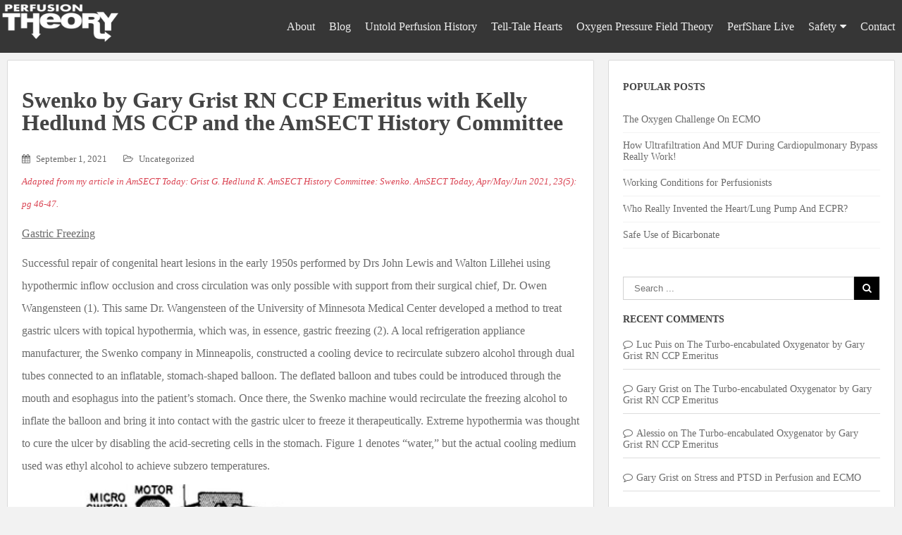

--- FILE ---
content_type: text/html; charset=UTF-8
request_url: https://perfusiontheory.com/history/swenko-by-gary-grist-rn-ccp-emeritus-with-kelly-hedlund-ms-ccp-and-the-amsect-history-committee/
body_size: 25192
content:
<!DOCTYPE html>
<html>
<head>
<meta charset="UTF-8">
<meta name='viewport' content='width=device-width, initial-scale=1, maximum-scale=1, user-scalable=no' />

    <title>Swenko by Gary Grist RN CCP Emeritus with Kelly Hedlund MS CCP and the AmSECT History Committee</title>
    
    <meta name="description" content="Educational platform for the Oxygen Pressure Field Theory and many educational perfusion articles." />
    
    <meta name="keywords" content="Perfusion, Clinical Perfusion, Oxygen Pressure Field Theory, August Krogh" />
 
    <link rel="stylesheet" type="text/css" href="https://perfusiontheory.com/wp-content/themes/Perfusion%20Theory/style.css" />
    <link rel="shortcut icon" href="https://perfusiontheory.com/wp-content/themes/Perfusion%20Theory/favicon.ico" />
    <link href='http://fonts.googleapis.com/css?family=Open+Sans:300italic,400italic,400,300,600,700' rel='stylesheet' type='text/css'>
    <link href='http://fonts.googleapis.com/css?family=Oswald:400,300,700' rel='stylesheet' type='text/css'>
    <link href='http://fonts.googleapis.com/css?family=Roboto+Slab:400,700,300' rel='stylesheet' type='text/css'>
    <link rel="stylesheet" href="//maxcdn.bootstrapcdn.com/font-awesome/4.3.0/css/font-awesome.min.css">
    
     
    <link rel="alternate" type="application/rss+xml" href="https://perfusiontheory.com/feed/" title="Perfusion Theory latest posts" />
    <link rel="alternate" type="application/rss+xml" href="https://perfusiontheory.com/comments/feed/" title="Perfusion Theory latest comments" />
    <link rel="pingback" href="https://perfusiontheory.com/xmlrpc.php" />
    
    
<script type="text/javascript">var WPAC={}; window.WPAC = WPAC; WPAC = WPAC;WPAC._Options={enable:true,debug:false,menuHelper:true,selectorCommentForm:"#commentform,.ast-commentform,.comment-form",selectorCommentsContainer:"#comments,.comments-wrapper,.comments-area,.wp-block-comments",selectorCommentList:".comment-list,.ast-comment-list,.wp-block-comment-template",selectorCommentPagingLinks:"#comments [class^='nav-'] a",selectorCommentLinks:"#comments a[href*=\"/comment-page-\"]",selectorRespondContainer:"#respond",selectorErrorContainer:"p:parent",selectorSubmitButton:"#submit",selectorTextarea:"#comment",selectorPostContainer:false,scrollSpeed:500,autoUpdateIdleTime:false,popupOverlayBackgroundColor:"#000000",popupOverlayBackgroundOpacity:false,popupBackgroundColorLoading:"#000000",popupTextColorLoading:"#ffffff",popupBackgroundColorSuccess:"#008000",popupTextColorSuccess:"#FFFFFF",popupBackgroundColorError:"#FF0000",popupTextColorError:"#FFFFFF",popupOpacity:85,popupOpacityTablet:85,popupOpacityMobile:85,popupCornerRadius:5,popupCornerRadiusTablet:5,popupCornerRadiusMobile:5,popupMarginTop:10,popupMarginTopTablet:10,popupMarginTopMobile:10,popupWidth:30,popupWidthTablet:45,popupWidthMobile:75,popupPadding:20,popupPaddingTablet:20,popupPaddingMobile:20,popupFadeIn:400,popupFadeOut:400,popupTimeout:3000,popupTextAlign:"center",popupVerticalAlign:"verticalStart",popupTextFontSize:"20px",popupTextFontSizeTablet:"20px",popupTextFontSizeMobile:"20px",popupZindex:10000,textPosted:"Your comment has been posted. Thank you!",textPostedUnapproved:"Your comment has been posted and is awaiting moderation. Thank you!",textReloadPage:"Reloading page. Please wait.",textPostComment:"Posting your comment. Please wait.",textRefreshComments:"Loading comments. Please wait.",textUnknownError:"Something went wrong, your comment has not been posted.",textErrorTypeComment:"Please type your comment text.",textErrorCommentsClosed:"Sorry, comments are closed for this item.",textErrorMustBeLoggedIn:"Sorry, you must be logged in to post a comment.",textErrorFillRequiredFields:"Please fill the required fields (name, email).",textErrorInvalidEmailAddress:"Please enter a valid email address.",textErrorPostTooQuickly:"You are posting comments too quickly. Please wait a minute and resubmit your comment.",textErrorDuplicateComment:"Duplicate comment detected. It looks like you have already submitted this comment.",callbackOnBeforeSelectElements:false,callbackOnBeforeSubmitComment:false,callbackOnAfterPostComment:false,callbackOnBeforeUpdateComments:false,callbackOnAfterUpdateComments:false,commentPagesUrlRegex:false,disableUrlUpdate:false,disableScrollToAnchor:false,useUncompressedScripts:false,placeScriptsInFooter:true,optimizeAjaxResponse:false,baseUrl:false,disableCache:false,enableByQuery:false,lazyLoadEnabled:false,lazyLoadDisplay:"overlay",lazyLoadInlineDisplayLocation:"comments",lazyLoadInlineDisplayElement:"#comments",lazyLoadInlineLoadingType:"spinner",lazyLoadInlineSpinner:"LoadingGray1",lazyLoadInlineSpinnerLabelEnabled:true,lazyLoadInlineSpinnerContainerBackgroundColor:"#333333",lazyLoadInlineSpinnerContainerBackgroundColorOpacity:true,lazyLoadInlineSpinnerLabel:"Loading comments...",lazyLoadInlineSpinnerLabelColor:"#FFFFFF",lazyLoadInlineSpinnerIconColor:"#FFFFFF",lazyLoadInlineSpinnerLayoutType:"horizontal",lazyLoadInlineSpinnerLayoutAlignment:"left",lazyLoadInlineSpinnerLayoutRTL:false,lazyLoadTrigger:"domready",lazyLoadTriggerElement:false,lazyLoadInlineSpinnerSpeed:1.25,lazyLoadTriggerScrollOffset:false,lazyLoadPaginationEnabled:false,lazyLoadCommentsPerPage:30,lazyLoadUseThemePagination:true,lazyLoadPaginationStyle:"nextPrev",lazyLoadPaginationLocation:"bottom",lazyLoadingPaginationScrollToTop:true,lazyLoadInlineSpinnerLabelFontSizeDesktop:42,lazyLoadInlineSpinnerSizeDesktop:72,lazyLoadInlineSpinnerLabelLineHeightDesktop:54,lazyLoadInlineSpinnerContainerPaddingDesktop:35,lazyLoadInlineSpinnerGapDesktop:20,lazyLoadInlineSpinnerLabelFontSizeTablet:36,lazyLoadInlineSpinnerSizeTablet:65,lazyLoadInlineSpinnerLabelLineHeightTablet:42,lazyLoadInlineSpinnerContainerPaddingTablet:25,lazyLoadInlineSpinnerGapTablet:15,lazyLoadInlineSpinnerLabelFontSizeMobile:28,lazyLoadInlineSpinnerSizeMobile:48,lazyLoadInlineSpinnerLabelLineHeightMobile:34,lazyLoadInlineSpinnerContainerPaddingMobile:20,lazyLoadInlineSpinnerGapMobile:15,lazyLoadInlineSkeletonLoadingLabelEnabled:false,lazyLoadInlineSkeletonLoadingLabel:"Loading comments...",lazyLoadInlineSkeletonItemsShow:2,lazyLoadInlineSkeletonBackgroundColor:"#EEEEEE",lazyLoadInlineSkeletonHighlightColor:"#dedede",lazyLoadInlineSkeletonHeadingColor:"#333333",lazyLoadInlineSkeletonHeadingFontSize:24,lazyLoadInlineSkeletonHeadingLineHeight:1.5,lazyLoadInlineShortcode:false,lazyLoadInlineLoadingButtonLabel:"Load Comments",lazyLoadInlineLoadingButtonLabelLoading:"Loading Comments...",lazyLoadInlineButtonSpinner:"LoadingGray1",lazyLoadInlineButtonLabel:"Load Comments",lazyLoadInlineButtonLabelLoading:"Loading Comments...",lazyLoadInlineButtonAppearance:"solid",lazyLoadInlineButtonUseThemeStyles:true,lazyLoadInlineButtonBackgroundColor:"#333333",lazyLoadInlineButtonBackgroundColorHover:"#444444",lazyLoadInlineButtonTextColor:"#FFFFFF",lazyLoadInlineButtonTextColorHover:"#FFFFFF",lazyLoadInlineButtonBorderColor:"#333333",lazyLoadInlineButtonBorderColorHover:"#444444",lazyLoadInlineButtonBorderWidth:true,lazyLoadInlineButtonBorderRadius:5,lazyLoadInlineButtonPaddingTop:12,lazyLoadInlineButtonPaddingRight:24,lazyLoadInlineButtonPaddingBottom:12,lazyLoadInlineButtonPaddingLeft:24,lazyLoadInlineButtonFontSize:16,lazyLoadInlineButtonLineHeight:1.5,lazyLoadInlineButtonFontWeight:600,lazyLoadInlineButtonFontFamily:"inherit",lazyLoadInlineButtonAlign:"center",firstTimeInstall:false,lazyLoadIntoElement:false,commentsEnabled:true,version:"3.1.2"};</script><meta name='robots' content='max-image-preview:large' />
<meta name="dlm-version" content="5.1.6"><link rel='dns-prefetch' href='//secure.gravatar.com' />
<link rel='dns-prefetch' href='//stats.wp.com' />
<link rel='dns-prefetch' href='//v0.wordpress.com' />
<script type="text/javascript" id="wpp-js" src="https://perfusiontheory.com/wp-content/plugins/wordpress-popular-posts/assets/js/wpp.min.js?ver=7.3.6" data-sampling="0" data-sampling-rate="100" data-api-url="https://perfusiontheory.com/wp-json/wordpress-popular-posts" data-post-id="1139" data-token="cfc6840e87" data-lang="0" data-debug="0"></script>
<link rel="alternate" type="application/rss+xml" title="Perfusion Theory &raquo; Swenko by Gary Grist RN CCP Emeritus with Kelly Hedlund MS CCP and the AmSECT History Committee Comments Feed" href="https://perfusiontheory.com/history/swenko-by-gary-grist-rn-ccp-emeritus-with-kelly-hedlund-ms-ccp-and-the-amsect-history-committee/feed/" />
<link rel="alternate" title="oEmbed (JSON)" type="application/json+oembed" href="https://perfusiontheory.com/wp-json/oembed/1.0/embed?url=https%3A%2F%2Fperfusiontheory.com%2Fhistory%2Fswenko-by-gary-grist-rn-ccp-emeritus-with-kelly-hedlund-ms-ccp-and-the-amsect-history-committee%2F" />
<link rel="alternate" title="oEmbed (XML)" type="text/xml+oembed" href="https://perfusiontheory.com/wp-json/oembed/1.0/embed?url=https%3A%2F%2Fperfusiontheory.com%2Fhistory%2Fswenko-by-gary-grist-rn-ccp-emeritus-with-kelly-hedlund-ms-ccp-and-the-amsect-history-committee%2F&#038;format=xml" />
	<style>
		:root {
			--wpac-popup-opacity: 0.85;
			--wpac-popup-corner-radius: 5px;
			--wpac-popup-margin-top: 10px;
			--wpac-popup-width: 30%;
			--wpac-popup-padding: 20px;
			--wpac-popup-font-size: 20px;
			--wpac-popup-line-height: 1.2;
		}
		/* tablet styles */
		@media screen and (max-width: 1024px) {
			.wpac-overlay {
				--wpac-popup-opacity: 0.85;
				--wpac-popup-corner-radius: 5px;
				--wpac-popup-margin-top: 10px;
				--wpac-popup-width: 45%;
				--wpac-popup-padding: 20px;
				--wpac-popup-font-size: 20px;
			}
		}
		/* mobile styles */
		@media screen and (max-width: 768px) {
			.wpac-overlay {
				--wpac-popup-opacity: 0.85;
				--wpac-popup-corner-radius: 5px;
				--wpac-popup-margin-top: 10px;
				--wpac-popup-width: 75%;
				--wpac-popup-padding: 20px;
				--wpac-popup-font-size: 20px;
			}
		}
		.wpac-overlay {
			display: none;
			opacity: var(--wpac-popup-opacity);
			border-radius: var(--wpac-popup-corner-radius);
			margin-top: var(--wpac-popup-margin-top);
			padding: var(--wpac-popup-padding) !important;
			font-size: var(--wpac-popup-font-size) !important;
			line-height: var(--wpac-popup-line-height);
			margin: 0 auto;
		}
	</style>
	<style id='wp-img-auto-sizes-contain-inline-css' type='text/css'>
img:is([sizes=auto i],[sizes^="auto," i]){contain-intrinsic-size:3000px 1500px}
/*# sourceURL=wp-img-auto-sizes-contain-inline-css */
</style>
<link rel='stylesheet' id='featherlight-css' href='https://perfusiontheory.com/wp-content/themes/Perfusion%20Theory/css/featherlight.css?ver=6.9' type='text/css' media='all' />
<style id='wp-emoji-styles-inline-css' type='text/css'>

	img.wp-smiley, img.emoji {
		display: inline !important;
		border: none !important;
		box-shadow: none !important;
		height: 1em !important;
		width: 1em !important;
		margin: 0 0.07em !important;
		vertical-align: -0.1em !important;
		background: none !important;
		padding: 0 !important;
	}
/*# sourceURL=wp-emoji-styles-inline-css */
</style>
<style id='wp-block-library-inline-css' type='text/css'>
:root{--wp-block-synced-color:#7a00df;--wp-block-synced-color--rgb:122,0,223;--wp-bound-block-color:var(--wp-block-synced-color);--wp-editor-canvas-background:#ddd;--wp-admin-theme-color:#007cba;--wp-admin-theme-color--rgb:0,124,186;--wp-admin-theme-color-darker-10:#006ba1;--wp-admin-theme-color-darker-10--rgb:0,107,160.5;--wp-admin-theme-color-darker-20:#005a87;--wp-admin-theme-color-darker-20--rgb:0,90,135;--wp-admin-border-width-focus:2px}@media (min-resolution:192dpi){:root{--wp-admin-border-width-focus:1.5px}}.wp-element-button{cursor:pointer}:root .has-very-light-gray-background-color{background-color:#eee}:root .has-very-dark-gray-background-color{background-color:#313131}:root .has-very-light-gray-color{color:#eee}:root .has-very-dark-gray-color{color:#313131}:root .has-vivid-green-cyan-to-vivid-cyan-blue-gradient-background{background:linear-gradient(135deg,#00d084,#0693e3)}:root .has-purple-crush-gradient-background{background:linear-gradient(135deg,#34e2e4,#4721fb 50%,#ab1dfe)}:root .has-hazy-dawn-gradient-background{background:linear-gradient(135deg,#faaca8,#dad0ec)}:root .has-subdued-olive-gradient-background{background:linear-gradient(135deg,#fafae1,#67a671)}:root .has-atomic-cream-gradient-background{background:linear-gradient(135deg,#fdd79a,#004a59)}:root .has-nightshade-gradient-background{background:linear-gradient(135deg,#330968,#31cdcf)}:root .has-midnight-gradient-background{background:linear-gradient(135deg,#020381,#2874fc)}:root{--wp--preset--font-size--normal:16px;--wp--preset--font-size--huge:42px}.has-regular-font-size{font-size:1em}.has-larger-font-size{font-size:2.625em}.has-normal-font-size{font-size:var(--wp--preset--font-size--normal)}.has-huge-font-size{font-size:var(--wp--preset--font-size--huge)}.has-text-align-center{text-align:center}.has-text-align-left{text-align:left}.has-text-align-right{text-align:right}.has-fit-text{white-space:nowrap!important}#end-resizable-editor-section{display:none}.aligncenter{clear:both}.items-justified-left{justify-content:flex-start}.items-justified-center{justify-content:center}.items-justified-right{justify-content:flex-end}.items-justified-space-between{justify-content:space-between}.screen-reader-text{border:0;clip-path:inset(50%);height:1px;margin:-1px;overflow:hidden;padding:0;position:absolute;width:1px;word-wrap:normal!important}.screen-reader-text:focus{background-color:#ddd;clip-path:none;color:#444;display:block;font-size:1em;height:auto;left:5px;line-height:normal;padding:15px 23px 14px;text-decoration:none;top:5px;width:auto;z-index:100000}html :where(.has-border-color){border-style:solid}html :where([style*=border-top-color]){border-top-style:solid}html :where([style*=border-right-color]){border-right-style:solid}html :where([style*=border-bottom-color]){border-bottom-style:solid}html :where([style*=border-left-color]){border-left-style:solid}html :where([style*=border-width]){border-style:solid}html :where([style*=border-top-width]){border-top-style:solid}html :where([style*=border-right-width]){border-right-style:solid}html :where([style*=border-bottom-width]){border-bottom-style:solid}html :where([style*=border-left-width]){border-left-style:solid}html :where(img[class*=wp-image-]){height:auto;max-width:100%}:where(figure){margin:0 0 1em}html :where(.is-position-sticky){--wp-admin--admin-bar--position-offset:var(--wp-admin--admin-bar--height,0px)}@media screen and (max-width:600px){html :where(.is-position-sticky){--wp-admin--admin-bar--position-offset:0px}}

/*# sourceURL=wp-block-library-inline-css */
</style><style id='global-styles-inline-css' type='text/css'>
:root{--wp--preset--aspect-ratio--square: 1;--wp--preset--aspect-ratio--4-3: 4/3;--wp--preset--aspect-ratio--3-4: 3/4;--wp--preset--aspect-ratio--3-2: 3/2;--wp--preset--aspect-ratio--2-3: 2/3;--wp--preset--aspect-ratio--16-9: 16/9;--wp--preset--aspect-ratio--9-16: 9/16;--wp--preset--color--black: #000000;--wp--preset--color--cyan-bluish-gray: #abb8c3;--wp--preset--color--white: #ffffff;--wp--preset--color--pale-pink: #f78da7;--wp--preset--color--vivid-red: #cf2e2e;--wp--preset--color--luminous-vivid-orange: #ff6900;--wp--preset--color--luminous-vivid-amber: #fcb900;--wp--preset--color--light-green-cyan: #7bdcb5;--wp--preset--color--vivid-green-cyan: #00d084;--wp--preset--color--pale-cyan-blue: #8ed1fc;--wp--preset--color--vivid-cyan-blue: #0693e3;--wp--preset--color--vivid-purple: #9b51e0;--wp--preset--gradient--vivid-cyan-blue-to-vivid-purple: linear-gradient(135deg,rgb(6,147,227) 0%,rgb(155,81,224) 100%);--wp--preset--gradient--light-green-cyan-to-vivid-green-cyan: linear-gradient(135deg,rgb(122,220,180) 0%,rgb(0,208,130) 100%);--wp--preset--gradient--luminous-vivid-amber-to-luminous-vivid-orange: linear-gradient(135deg,rgb(252,185,0) 0%,rgb(255,105,0) 100%);--wp--preset--gradient--luminous-vivid-orange-to-vivid-red: linear-gradient(135deg,rgb(255,105,0) 0%,rgb(207,46,46) 100%);--wp--preset--gradient--very-light-gray-to-cyan-bluish-gray: linear-gradient(135deg,rgb(238,238,238) 0%,rgb(169,184,195) 100%);--wp--preset--gradient--cool-to-warm-spectrum: linear-gradient(135deg,rgb(74,234,220) 0%,rgb(151,120,209) 20%,rgb(207,42,186) 40%,rgb(238,44,130) 60%,rgb(251,105,98) 80%,rgb(254,248,76) 100%);--wp--preset--gradient--blush-light-purple: linear-gradient(135deg,rgb(255,206,236) 0%,rgb(152,150,240) 100%);--wp--preset--gradient--blush-bordeaux: linear-gradient(135deg,rgb(254,205,165) 0%,rgb(254,45,45) 50%,rgb(107,0,62) 100%);--wp--preset--gradient--luminous-dusk: linear-gradient(135deg,rgb(255,203,112) 0%,rgb(199,81,192) 50%,rgb(65,88,208) 100%);--wp--preset--gradient--pale-ocean: linear-gradient(135deg,rgb(255,245,203) 0%,rgb(182,227,212) 50%,rgb(51,167,181) 100%);--wp--preset--gradient--electric-grass: linear-gradient(135deg,rgb(202,248,128) 0%,rgb(113,206,126) 100%);--wp--preset--gradient--midnight: linear-gradient(135deg,rgb(2,3,129) 0%,rgb(40,116,252) 100%);--wp--preset--font-size--small: 13px;--wp--preset--font-size--medium: 20px;--wp--preset--font-size--large: 36px;--wp--preset--font-size--x-large: 42px;--wp--preset--spacing--20: 0.44rem;--wp--preset--spacing--30: 0.67rem;--wp--preset--spacing--40: 1rem;--wp--preset--spacing--50: 1.5rem;--wp--preset--spacing--60: 2.25rem;--wp--preset--spacing--70: 3.38rem;--wp--preset--spacing--80: 5.06rem;--wp--preset--shadow--natural: 6px 6px 9px rgba(0, 0, 0, 0.2);--wp--preset--shadow--deep: 12px 12px 50px rgba(0, 0, 0, 0.4);--wp--preset--shadow--sharp: 6px 6px 0px rgba(0, 0, 0, 0.2);--wp--preset--shadow--outlined: 6px 6px 0px -3px rgb(255, 255, 255), 6px 6px rgb(0, 0, 0);--wp--preset--shadow--crisp: 6px 6px 0px rgb(0, 0, 0);}:where(.is-layout-flex){gap: 0.5em;}:where(.is-layout-grid){gap: 0.5em;}body .is-layout-flex{display: flex;}.is-layout-flex{flex-wrap: wrap;align-items: center;}.is-layout-flex > :is(*, div){margin: 0;}body .is-layout-grid{display: grid;}.is-layout-grid > :is(*, div){margin: 0;}:where(.wp-block-columns.is-layout-flex){gap: 2em;}:where(.wp-block-columns.is-layout-grid){gap: 2em;}:where(.wp-block-post-template.is-layout-flex){gap: 1.25em;}:where(.wp-block-post-template.is-layout-grid){gap: 1.25em;}.has-black-color{color: var(--wp--preset--color--black) !important;}.has-cyan-bluish-gray-color{color: var(--wp--preset--color--cyan-bluish-gray) !important;}.has-white-color{color: var(--wp--preset--color--white) !important;}.has-pale-pink-color{color: var(--wp--preset--color--pale-pink) !important;}.has-vivid-red-color{color: var(--wp--preset--color--vivid-red) !important;}.has-luminous-vivid-orange-color{color: var(--wp--preset--color--luminous-vivid-orange) !important;}.has-luminous-vivid-amber-color{color: var(--wp--preset--color--luminous-vivid-amber) !important;}.has-light-green-cyan-color{color: var(--wp--preset--color--light-green-cyan) !important;}.has-vivid-green-cyan-color{color: var(--wp--preset--color--vivid-green-cyan) !important;}.has-pale-cyan-blue-color{color: var(--wp--preset--color--pale-cyan-blue) !important;}.has-vivid-cyan-blue-color{color: var(--wp--preset--color--vivid-cyan-blue) !important;}.has-vivid-purple-color{color: var(--wp--preset--color--vivid-purple) !important;}.has-black-background-color{background-color: var(--wp--preset--color--black) !important;}.has-cyan-bluish-gray-background-color{background-color: var(--wp--preset--color--cyan-bluish-gray) !important;}.has-white-background-color{background-color: var(--wp--preset--color--white) !important;}.has-pale-pink-background-color{background-color: var(--wp--preset--color--pale-pink) !important;}.has-vivid-red-background-color{background-color: var(--wp--preset--color--vivid-red) !important;}.has-luminous-vivid-orange-background-color{background-color: var(--wp--preset--color--luminous-vivid-orange) !important;}.has-luminous-vivid-amber-background-color{background-color: var(--wp--preset--color--luminous-vivid-amber) !important;}.has-light-green-cyan-background-color{background-color: var(--wp--preset--color--light-green-cyan) !important;}.has-vivid-green-cyan-background-color{background-color: var(--wp--preset--color--vivid-green-cyan) !important;}.has-pale-cyan-blue-background-color{background-color: var(--wp--preset--color--pale-cyan-blue) !important;}.has-vivid-cyan-blue-background-color{background-color: var(--wp--preset--color--vivid-cyan-blue) !important;}.has-vivid-purple-background-color{background-color: var(--wp--preset--color--vivid-purple) !important;}.has-black-border-color{border-color: var(--wp--preset--color--black) !important;}.has-cyan-bluish-gray-border-color{border-color: var(--wp--preset--color--cyan-bluish-gray) !important;}.has-white-border-color{border-color: var(--wp--preset--color--white) !important;}.has-pale-pink-border-color{border-color: var(--wp--preset--color--pale-pink) !important;}.has-vivid-red-border-color{border-color: var(--wp--preset--color--vivid-red) !important;}.has-luminous-vivid-orange-border-color{border-color: var(--wp--preset--color--luminous-vivid-orange) !important;}.has-luminous-vivid-amber-border-color{border-color: var(--wp--preset--color--luminous-vivid-amber) !important;}.has-light-green-cyan-border-color{border-color: var(--wp--preset--color--light-green-cyan) !important;}.has-vivid-green-cyan-border-color{border-color: var(--wp--preset--color--vivid-green-cyan) !important;}.has-pale-cyan-blue-border-color{border-color: var(--wp--preset--color--pale-cyan-blue) !important;}.has-vivid-cyan-blue-border-color{border-color: var(--wp--preset--color--vivid-cyan-blue) !important;}.has-vivid-purple-border-color{border-color: var(--wp--preset--color--vivid-purple) !important;}.has-vivid-cyan-blue-to-vivid-purple-gradient-background{background: var(--wp--preset--gradient--vivid-cyan-blue-to-vivid-purple) !important;}.has-light-green-cyan-to-vivid-green-cyan-gradient-background{background: var(--wp--preset--gradient--light-green-cyan-to-vivid-green-cyan) !important;}.has-luminous-vivid-amber-to-luminous-vivid-orange-gradient-background{background: var(--wp--preset--gradient--luminous-vivid-amber-to-luminous-vivid-orange) !important;}.has-luminous-vivid-orange-to-vivid-red-gradient-background{background: var(--wp--preset--gradient--luminous-vivid-orange-to-vivid-red) !important;}.has-very-light-gray-to-cyan-bluish-gray-gradient-background{background: var(--wp--preset--gradient--very-light-gray-to-cyan-bluish-gray) !important;}.has-cool-to-warm-spectrum-gradient-background{background: var(--wp--preset--gradient--cool-to-warm-spectrum) !important;}.has-blush-light-purple-gradient-background{background: var(--wp--preset--gradient--blush-light-purple) !important;}.has-blush-bordeaux-gradient-background{background: var(--wp--preset--gradient--blush-bordeaux) !important;}.has-luminous-dusk-gradient-background{background: var(--wp--preset--gradient--luminous-dusk) !important;}.has-pale-ocean-gradient-background{background: var(--wp--preset--gradient--pale-ocean) !important;}.has-electric-grass-gradient-background{background: var(--wp--preset--gradient--electric-grass) !important;}.has-midnight-gradient-background{background: var(--wp--preset--gradient--midnight) !important;}.has-small-font-size{font-size: var(--wp--preset--font-size--small) !important;}.has-medium-font-size{font-size: var(--wp--preset--font-size--medium) !important;}.has-large-font-size{font-size: var(--wp--preset--font-size--large) !important;}.has-x-large-font-size{font-size: var(--wp--preset--font-size--x-large) !important;}
/*# sourceURL=global-styles-inline-css */
</style>

<style id='classic-theme-styles-inline-css' type='text/css'>
/*! This file is auto-generated */
.wp-block-button__link{color:#fff;background-color:#32373c;border-radius:9999px;box-shadow:none;text-decoration:none;padding:calc(.667em + 2px) calc(1.333em + 2px);font-size:1.125em}.wp-block-file__button{background:#32373c;color:#fff;text-decoration:none}
/*# sourceURL=/wp-includes/css/classic-themes.min.css */
</style>
<link rel='stylesheet' id='pb_animate-css' href='https://perfusiontheory.com/wp-content/plugins/ays-popup-box/public/css/animate.css?ver=6.1.1' type='text/css' media='all' />
<style id='responsive-menu-inline-css' type='text/css'>
#rmp_menu_trigger-1167{width: 55px;height: 55px;position: fixed;top: 10px;border-radius: 5px;display: none;text-decoration: none;right: 5%;background: #363636;transition: transform 0.5s, background-color 1s}#rmp_menu_trigger-1167:hover, #rmp_menu_trigger-1167:focus{background: #000000;text-decoration: unset}#rmp_menu_trigger-1167.is-active{background: #363636}#rmp_menu_trigger-1167 .rmp-trigger-box{width: 33px;color: #ffffff}#rmp_menu_trigger-1167 .rmp-trigger-icon-active, #rmp_menu_trigger-1167 .rmp-trigger-text-open{display: none}#rmp_menu_trigger-1167.is-active .rmp-trigger-icon-active, #rmp_menu_trigger-1167.is-active .rmp-trigger-text-open{display: inline}#rmp_menu_trigger-1167.is-active .rmp-trigger-icon-inactive, #rmp_menu_trigger-1167.is-active .rmp-trigger-text{display: none}#rmp_menu_trigger-1167 .rmp-trigger-label{color: #ffffff;pointer-events: none;line-height: 13px;font-family: inherit;font-size: 13px;display: inline;text-transform: inherit}#rmp_menu_trigger-1167 .rmp-trigger-label.rmp-trigger-label-top{display: block;margin-bottom: 12px}#rmp_menu_trigger-1167 .rmp-trigger-label.rmp-trigger-label-bottom{display: block;margin-top: 12px}#rmp_menu_trigger-1167 .responsive-menu-pro-inner{display: block}#rmp_menu_trigger-1167 .rmp-trigger-icon-inactive .rmp-font-icon{color: #ffffff}#rmp_menu_trigger-1167 .responsive-menu-pro-inner, #rmp_menu_trigger-1167 .responsive-menu-pro-inner::before, #rmp_menu_trigger-1167 .responsive-menu-pro-inner::after{width: 33px;height: 5px;background-color: #ffffff;border-radius: 4px;position: absolute}#rmp_menu_trigger-1167 .rmp-trigger-icon-active .rmp-font-icon{color: #ffffff}#rmp_menu_trigger-1167.is-active .responsive-menu-pro-inner, #rmp_menu_trigger-1167.is-active .responsive-menu-pro-inner::before, #rmp_menu_trigger-1167.is-active .responsive-menu-pro-inner::after{background-color: #ffffff}#rmp_menu_trigger-1167:hover .rmp-trigger-icon-inactive .rmp-font-icon{color: #ffffff}#rmp_menu_trigger-1167:not(.is-active):hover .responsive-menu-pro-inner, #rmp_menu_trigger-1167:not(.is-active):hover .responsive-menu-pro-inner::before, #rmp_menu_trigger-1167:not(.is-active):hover .responsive-menu-pro-inner::after{background-color: #ffffff}#rmp_menu_trigger-1167 .responsive-menu-pro-inner::before{top: 10px}#rmp_menu_trigger-1167 .responsive-menu-pro-inner::after{bottom: 10px}#rmp_menu_trigger-1167.is-active .responsive-menu-pro-inner::after{bottom: 0}@media screen and (max-width: 1200px){#rmp_menu_trigger-1167{display: block}#rmp-container-1167{position: fixed;top: 0;margin: 0;transition: transform 0.5s;overflow: auto;display: block;width: 100%;background-color: #43494c;background-image: url("");height: 100%;left: 0;padding-top: 0px;padding-left: 0px;padding-bottom: 0px;padding-right: 0px}#rmp-menu-wrap-1167{padding-top: 0px;padding-left: 0px;padding-bottom: 0px;padding-right: 0px;background-color: #43494c}#rmp-menu-wrap-1167 .rmp-menu, #rmp-menu-wrap-1167 .rmp-submenu{width: 100%;box-sizing: border-box;margin: 0;padding: 0}#rmp-menu-wrap-1167 .rmp-submenu-depth-1 .rmp-menu-item-link{padding-left: 10%}#rmp-menu-wrap-1167 .rmp-submenu-depth-2 .rmp-menu-item-link{padding-left: 15%}#rmp-menu-wrap-1167 .rmp-submenu-depth-3 .rmp-menu-item-link{padding-left: 20%}#rmp-menu-wrap-1167 .rmp-submenu-depth-4 .rmp-menu-item-link{padding-left: 25%}#rmp-menu-wrap-1167 .rmp-submenu.rmp-submenu-open{display: block}#rmp-menu-wrap-1167 .rmp-menu-item{width: 100%;list-style: none;margin: 0}#rmp-menu-wrap-1167 .rmp-menu-item-link{height: 44px;line-height: 44px;font-size: 13px;border-bottom: 1px solid #3c3c3c;font-family: inherit;color: #ffffff;text-align: left;background-color: #43494c;font-weight: normal;letter-spacing: 0px;display: block;box-sizing: border-box;width: 100%;text-decoration: none;position: relative;overflow: hidden;transition: background-color 1s, border-color 1s, 1s;padding: 0 5%;padding-right: 54px}#rmp-menu-wrap-1167 .rmp-menu-item-link:after, #rmp-menu-wrap-1167 .rmp-menu-item-link:before{display: none}#rmp-menu-wrap-1167 .rmp-menu-item-link:hover, #rmp-menu-wrap-1167 .rmp-menu-item-link:focus{color: #ffffff;border-color: #3c3c3c;background-color: #3c3c3c}#rmp-menu-wrap-1167 .rmp-menu-item-link:focus{outline: none;border-color: unset;box-shadow: unset}#rmp-menu-wrap-1167 .rmp-menu-item-link .rmp-font-icon{height: 44px;line-height: 44px;margin-right: 10px;font-size: 13px}#rmp-menu-wrap-1167 .rmp-menu-current-item .rmp-menu-item-link{color: #ffffff;border-color: #212121;background-color: #43494c}#rmp-menu-wrap-1167 .rmp-menu-current-item .rmp-menu-item-link:hover, #rmp-menu-wrap-1167 .rmp-menu-current-item .rmp-menu-item-link:focus{color: #ffffff;border-color: #3f3f3f;background-color: #43494c}#rmp-menu-wrap-1167 .rmp-menu-subarrow{position: absolute;top: 0;bottom: 0;text-align: center;overflow: hidden;background-size: cover;overflow: hidden;right: 0;border-left-style: solid;border-left-color: #3c3c3c;border-left-width: 1px;height: 44px;width: 44px;color: #ffffff;background-color: #43494c}#rmp-menu-wrap-1167 .rmp-menu-subarrow svg{fill: #ffffff}#rmp-menu-wrap-1167 .rmp-menu-subarrow:hover{color: #ffffff;border-color: #3c3c3c;background-color: #3c3c3c}#rmp-menu-wrap-1167 .rmp-menu-subarrow:hover svg{fill: #ffffff}#rmp-menu-wrap-1167 .rmp-menu-subarrow .rmp-font-icon{margin-right: unset}#rmp-menu-wrap-1167 .rmp-menu-subarrow *{vertical-align: middle;line-height: 44px}#rmp-menu-wrap-1167 .rmp-menu-subarrow-active{display: block;background-size: cover;color: #ffffff;border-color: #212121;background-color: #212121}#rmp-menu-wrap-1167 .rmp-menu-subarrow-active svg{fill: #ffffff}#rmp-menu-wrap-1167 .rmp-menu-subarrow-active:hover{color: #ffffff;border-color: #ffffff;background-color: #3f3f3f}#rmp-menu-wrap-1167 .rmp-menu-subarrow-active:hover svg{fill: #ffffff}#rmp-menu-wrap-1167 .rmp-submenu{display: none}#rmp-menu-wrap-1167 .rmp-submenu .rmp-menu-item-link{height: 44px;line-height: 44px;letter-spacing: 0px;font-size: 13px;border-bottom: 1px solid #3c3c3c;font-family: inherit;font-weight: normal;color: #ffffff;text-align: left;background-color: #43494c}#rmp-menu-wrap-1167 .rmp-submenu .rmp-menu-item-link:hover, #rmp-menu-wrap-1167 .rmp-submenu .rmp-menu-item-link:focus{color: #ffffff;border-color: #3c3c3c;background-color: #3c3c3c}#rmp-menu-wrap-1167 .rmp-submenu .rmp-menu-current-item .rmp-menu-item-link{color: #ffffff;border-color: #212121;background-color: #43494c}#rmp-menu-wrap-1167 .rmp-submenu .rmp-menu-current-item .rmp-menu-item-link:hover, #rmp-menu-wrap-1167 .rmp-submenu .rmp-menu-current-item .rmp-menu-item-link:focus{color: #ffffff;border-color: #3f3f3f;background-color: #43494c}#rmp-menu-wrap-1167 .rmp-submenu .rmp-menu-subarrow{right: 0;border-right: unset;border-left-style: solid;border-left-color: #3c3c3c;border-left-width: 1px;height: 44px;line-height: 44px;width: 44px;color: #ffffff;background-color: #43494c}#rmp-menu-wrap-1167 .rmp-submenu .rmp-menu-subarrow:hover{color: #ffffff;border-color: #3c3c3c;background-color: #3c3c3c}#rmp-menu-wrap-1167 .rmp-submenu .rmp-menu-subarrow-active{color: #ffffff;border-color: #212121;background-color: #212121}#rmp-menu-wrap-1167 .rmp-submenu .rmp-menu-subarrow-active:hover{color: #ffffff;border-color: #ffffff;background-color: #3f3f3f}#rmp-menu-wrap-1167 .rmp-menu-item-description{margin: 0;padding: 5px 5%;opacity: 0.8;color: #ffffff}#rmp-search-box-1167{display: block;padding-top: 0px;padding-left: 5%;padding-bottom: 0px;padding-right: 5%}#rmp-search-box-1167 .rmp-search-form{margin: 0}#rmp-search-box-1167 .rmp-search-box{background: #ffffff;border: 1px solid #dadada;color: #333333;width: 100%;padding: 0 5%;border-radius: 30px;height: 45px;-webkit-appearance: none}#rmp-search-box-1167 .rmp-search-box::placeholder{color: #c7c7cd}#rmp-search-box-1167 .rmp-search-box:focus{background-color: #ffffff;outline: 2px solid #dadada;color: #333333}#rmp-menu-title-1167{background-color: #43494c;color: #ffffff;text-align: left;font-size: 14px;padding-top: 10%;padding-left: 5%;padding-bottom: 0%;padding-right: 5%;font-weight: 400;transition: background-color 1s, border-color 1s, color 1s}#rmp-menu-title-1167:hover{background-color: #43494c;color: #ffffff}#rmp-menu-title-1167 > .rmp-menu-title-link{color: #ffffff;width: 100%;background-color: unset;text-decoration: none}#rmp-menu-title-1167 > .rmp-menu-title-link:hover{color: #ffffff}#rmp-menu-title-1167 .rmp-font-icon{font-size: 14px}#rmp-menu-additional-content-1167{padding-top: 0px;padding-left: 5%;padding-bottom: 0px;padding-right: 5%;color: #ffffff;text-align: center;font-size: 16px}}.rmp-container{display: none;visibility: visible;padding: 0px 0px 0px 0px;z-index: 99998;transition: all 0.3s}.rmp-container.rmp-fade-top, .rmp-container.rmp-fade-left, .rmp-container.rmp-fade-right, .rmp-container.rmp-fade-bottom{display: none}.rmp-container.rmp-slide-left, .rmp-container.rmp-push-left{transform: translateX(-100%);-ms-transform: translateX(-100%);-webkit-transform: translateX(-100%);-moz-transform: translateX(-100%)}.rmp-container.rmp-slide-left.rmp-menu-open, .rmp-container.rmp-push-left.rmp-menu-open{transform: translateX(0);-ms-transform: translateX(0);-webkit-transform: translateX(0);-moz-transform: translateX(0)}.rmp-container.rmp-slide-right, .rmp-container.rmp-push-right{transform: translateX(100%);-ms-transform: translateX(100%);-webkit-transform: translateX(100%);-moz-transform: translateX(100%)}.rmp-container.rmp-slide-right.rmp-menu-open, .rmp-container.rmp-push-right.rmp-menu-open{transform: translateX(0);-ms-transform: translateX(0);-webkit-transform: translateX(0);-moz-transform: translateX(0)}.rmp-container.rmp-slide-top, .rmp-container.rmp-push-top{transform: translateY(-100%);-ms-transform: translateY(-100%);-webkit-transform: translateY(-100%);-moz-transform: translateY(-100%)}.rmp-container.rmp-slide-top.rmp-menu-open, .rmp-container.rmp-push-top.rmp-menu-open{transform: translateY(0);-ms-transform: translateY(0);-webkit-transform: translateY(0);-moz-transform: translateY(0)}.rmp-container.rmp-slide-bottom, .rmp-container.rmp-push-bottom{transform: translateY(100%);-ms-transform: translateY(100%);-webkit-transform: translateY(100%);-moz-transform: translateY(100%)}.rmp-container.rmp-slide-bottom.rmp-menu-open, .rmp-container.rmp-push-bottom.rmp-menu-open{transform: translateX(0);-ms-transform: translateX(0);-webkit-transform: translateX(0);-moz-transform: translateX(0)}.rmp-container::-webkit-scrollbar{width: 0px}.rmp-container ::-webkit-scrollbar-track{box-shadow: inset 0 0 5px transparent}.rmp-container ::-webkit-scrollbar-thumb{background: transparent}.rmp-container ::-webkit-scrollbar-thumb:hover{background: transparent}.rmp-container .rmp-menu-wrap .rmp-menu{transition: none;border-radius: 0;box-shadow: none;background: none;border: 0;bottom: auto;box-sizing: border-box;clip: auto;color: #666;display: block;float: none;font-family: inherit;font-size: 14px;height: auto;left: auto;line-height: 1.7;list-style-type: none;margin: 0;min-height: auto;max-height: none;opacity: 1;outline: none;overflow: visible;padding: 0;position: relative;pointer-events: auto;right: auto;text-align: left;text-decoration: none;text-indent: 0;text-transform: none;transform: none;top: auto;visibility: inherit;width: auto;word-wrap: break-word;white-space: normal}.rmp-container .rmp-menu-additional-content{display: block;word-break: break-word}.rmp-container .rmp-menu-title{display: flex;flex-direction: column}.rmp-container .rmp-menu-title .rmp-menu-title-image{max-width: 100%;margin-bottom: 15px;display: block;margin: auto;margin-bottom: 15px}button.rmp_menu_trigger{z-index: 999999;overflow: hidden;outline: none;border: 0;display: none;margin: 0;transition: transform 0.5s, background-color 0.5s;padding: 0}button.rmp_menu_trigger .responsive-menu-pro-inner::before, button.rmp_menu_trigger .responsive-menu-pro-inner::after{content: "";display: block}button.rmp_menu_trigger .responsive-menu-pro-inner::before{top: 10px}button.rmp_menu_trigger .responsive-menu-pro-inner::after{bottom: 10px}button.rmp_menu_trigger .rmp-trigger-box{width: 40px;display: inline-block;position: relative;pointer-events: none;vertical-align: super}.rmp-menu-trigger-boring .responsive-menu-pro-inner{transition-property: none}.rmp-menu-trigger-boring .responsive-menu-pro-inner::after, .rmp-menu-trigger-boring .responsive-menu-pro-inner::before{transition-property: none}.rmp-menu-trigger-boring.is-active .responsive-menu-pro-inner{transform: rotate(45deg)}.rmp-menu-trigger-boring.is-active .responsive-menu-pro-inner:before{top: 0;opacity: 0}.rmp-menu-trigger-boring.is-active .responsive-menu-pro-inner:after{bottom: 0;transform: rotate(-90deg)}
/*# sourceURL=responsive-menu-inline-css */
</style>
<link rel='stylesheet' id='dashicons-css' href='https://perfusiontheory.com/wp-includes/css/dashicons.min.css?ver=6.9' type='text/css' media='all' />
<link rel='stylesheet' id='scrollup-css-css' href='https://perfusiontheory.com/wp-content/plugins/smooth-scroll-up/css/scrollup.css?ver=6.9' type='text/css' media='all' />
<link rel='stylesheet' id='wordpress-popular-posts-css-css' href='https://perfusiontheory.com/wp-content/plugins/wordpress-popular-posts/assets/css/wpp.css?ver=7.3.6' type='text/css' media='all' />
<link rel='stylesheet' id='jetpack-subscriptions-css' href='https://perfusiontheory.com/wp-content/plugins/jetpack/_inc/build/subscriptions/subscriptions.min.css?ver=15.4' type='text/css' media='all' />
<link rel='stylesheet' id='wpac-frontend-css' href='https://perfusiontheory.com/wp-content/plugins/wp-ajaxify-comments/dist/wpac-frontend-css.css?ver=3.1.2' type='text/css' media='all' />
<script type="text/javascript" src="https://perfusiontheory.com/wp-includes/js/jquery/jquery.min.js?ver=3.7.1" id="jquery-core-js"></script>
<script type="text/javascript" src="https://perfusiontheory.com/wp-includes/js/jquery/jquery-migrate.min.js?ver=3.4.1" id="jquery-migrate-js"></script>
<script type="text/javascript" src="https://perfusiontheory.com/wp-content/themes/Perfusion%20Theory/js/jquery.countdown.js?ver=6.9" id="countdown-js"></script>
<script type="text/javascript" src="https://perfusiontheory.com/wp-content/themes/Perfusion%20Theory/js/featherlight.js?ver=6.9" id="featherlight-js"></script>
<script type="text/javascript" id="ays-pb-js-extra">
/* <![CDATA[ */
var pbLocalizeObj = {"ajax":"https://perfusiontheory.com/wp-admin/admin-ajax.php","seconds":"seconds","thisWillClose":"This will close in","icons":{"close_icon":"\u003Csvg class=\"ays_pb_material_close_icon\" xmlns=\"https://www.w3.org/2000/svg\" height=\"36px\" viewBox=\"0 0 24 24\" width=\"36px\" fill=\"#000000\" alt=\"Pop-up Close\"\u003E\u003Cpath d=\"M0 0h24v24H0z\" fill=\"none\"/\u003E\u003Cpath d=\"M19 6.41L17.59 5 12 10.59 6.41 5 5 6.41 10.59 12 5 17.59 6.41 19 12 13.41 17.59 19 19 17.59 13.41 12z\"/\u003E\u003C/svg\u003E","close_circle_icon":"\u003Csvg class=\"ays_pb_material_close_circle_icon\" xmlns=\"https://www.w3.org/2000/svg\" height=\"24\" viewBox=\"0 0 24 24\" width=\"36\" alt=\"Pop-up Close\"\u003E\u003Cpath d=\"M0 0h24v24H0z\" fill=\"none\"/\u003E\u003Cpath d=\"M12 2C6.47 2 2 6.47 2 12s4.47 10 10 10 10-4.47 10-10S17.53 2 12 2zm5 13.59L15.59 17 12 13.41 8.41 17 7 15.59 10.59 12 7 8.41 8.41 7 12 10.59 15.59 7 17 8.41 13.41 12 17 15.59z\"/\u003E\u003C/svg\u003E","volume_up_icon":"\u003Csvg class=\"ays_pb_fa_volume\" xmlns=\"https://www.w3.org/2000/svg\" height=\"24\" viewBox=\"0 0 24 24\" width=\"36\"\u003E\u003Cpath d=\"M0 0h24v24H0z\" fill=\"none\"/\u003E\u003Cpath d=\"M3 9v6h4l5 5V4L7 9H3zm13.5 3c0-1.77-1.02-3.29-2.5-4.03v8.05c1.48-.73 2.5-2.25 2.5-4.02zM14 3.23v2.06c2.89.86 5 3.54 5 6.71s-2.11 5.85-5 6.71v2.06c4.01-.91 7-4.49 7-8.77s-2.99-7.86-7-8.77z\"/\u003E\u003C/svg\u003E","volume_mute_icon":"\u003Csvg xmlns=\"https://www.w3.org/2000/svg\" height=\"24\" viewBox=\"0 0 24 24\" width=\"24\"\u003E\u003Cpath d=\"M0 0h24v24H0z\" fill=\"none\"/\u003E\u003Cpath d=\"M7 9v6h4l5 5V4l-5 5H7z\"/\u003E\u003C/svg\u003E"}};
//# sourceURL=ays-pb-js-extra
/* ]]> */
</script>
<script type="text/javascript" src="https://perfusiontheory.com/wp-content/plugins/ays-popup-box/public/js/ays-pb-public.js?ver=6.1.1" id="ays-pb-js"></script>
<link rel="https://api.w.org/" href="https://perfusiontheory.com/wp-json/" /><link rel="EditURI" type="application/rsd+xml" title="RSD" href="https://perfusiontheory.com/xmlrpc.php?rsd" />

<link rel="canonical" href="https://perfusiontheory.com/history/swenko-by-gary-grist-rn-ccp-emeritus-with-kelly-hedlund-ms-ccp-and-the-amsect-history-committee/" />
	<style>img#wpstats{display:none}</style>
		            <style id="wpp-loading-animation-styles">@-webkit-keyframes bgslide{from{background-position-x:0}to{background-position-x:-200%}}@keyframes bgslide{from{background-position-x:0}to{background-position-x:-200%}}.wpp-widget-block-placeholder,.wpp-shortcode-placeholder{margin:0 auto;width:60px;height:3px;background:#dd3737;background:linear-gradient(90deg,#dd3737 0%,#571313 10%,#dd3737 100%);background-size:200% auto;border-radius:3px;-webkit-animation:bgslide 1s infinite linear;animation:bgslide 1s infinite linear}</style>
            <!-- Analytics by WP Statistics - https://wp-statistics.com -->
<style type="text/css">.recentcomments a{display:inline !important;padding:0 !important;margin:0 !important;}</style>
<!-- Jetpack Open Graph Tags -->
<meta property="og:type" content="article" />
<meta property="og:title" content="Swenko by Gary Grist RN CCP Emeritus with Kelly Hedlund MS CCP and the AmSECT History Committee" />
<meta property="og:url" content="https://perfusiontheory.com/history/swenko-by-gary-grist-rn-ccp-emeritus-with-kelly-hedlund-ms-ccp-and-the-amsect-history-committee/" />
<meta property="og:description" content="Gastric Freezing Successful repair of congenital heart lesions in the early 1950s performed by Drs John Lewis and Walton Lillehei using hypothermic inflow occlusion and cross circulation was only p…" />
<meta property="article:published_time" content="2021-09-01T16:54:22+00:00" />
<meta property="article:modified_time" content="2021-12-30T20:16:19+00:00" />
<meta property="og:site_name" content="Perfusion Theory" />
<meta property="og:image" content="https://perfusiontheory.com/wp-content/uploads/2021/09/swnko2.jpg" />
<meta property="og:image:width" content="225" />
<meta property="og:image:height" content="225" />
<meta property="og:image:alt" content="" />
<meta property="og:locale" content="en_US" />
<meta name="twitter:text:title" content="Swenko by Gary Grist RN CCP Emeritus with Kelly Hedlund MS CCP and the AmSECT History Committee" />
<meta name="twitter:image" content="https://perfusiontheory.com/wp-content/uploads/2021/09/swnko2.jpg?w=144" />
<meta name="twitter:card" content="summary" />

<!-- End Jetpack Open Graph Tags -->

<link rel='stylesheet' id='ays-pb-min-css' href='https://perfusiontheory.com/wp-content/plugins/ays-popup-box/public/css/ays-pb-public-min.css?ver=6.1.1' type='text/css' media='all' />
</head>

<body>

<div id="head" class="frame">
	<div class="section-wrapper">
    	<div class="bit-20" style="padding: 0;">
			<a href="https://perfusiontheory.com" style="display: block;"><img src="https://perfusiontheory.com/wp-content/themes/Perfusion%20Theory/images/logo-white.png" style="display: block; height: 65px; padding: 5px 0;"></a>
   		</div>
        <div id="nav" class="bit-80" style="padding: 0;">
        	<div id="menu" class="menu-main-container"><ul id="menu-main" class="menu"><li id="menu-item-14" class="menu-item menu-item-type-post_type menu-item-object-page menu-item-14"><a href="https://perfusiontheory.com/about-the-author/">About</a></li>
<li id="menu-item-17" class="menu-item menu-item-type-post_type menu-item-object-page menu-item-17"><a href="https://perfusiontheory.com/blog/">Blog</a></li>
<li id="menu-item-470" class="menu-item menu-item-type-post_type menu-item-object-page menu-item-470"><a href="https://perfusiontheory.com/untold-perfusion-history/">Untold Perfusion History</a></li>
<li id="menu-item-804" class="menu-item menu-item-type-post_type menu-item-object-page menu-item-804"><a href="https://perfusiontheory.com/tell-tale-hearts/">Tell-Tale Hearts</a></li>
<li id="menu-item-16" class="menu-item menu-item-type-post_type menu-item-object-page menu-item-16"><a href="https://perfusiontheory.com/oxygen-pressure-field-theory/">Oxygen Pressure Field Theory</a></li>
<li id="menu-item-634" class="menu-item menu-item-type-post_type menu-item-object-page menu-item-634"><a href="https://perfusiontheory.com/perfshare-live/">PerfShare Live</a></li>
<li id="menu-item-1006" class="menu-item menu-item-type-custom menu-item-object-custom menu-item-has-children has-children menu-item-1006"><a href="#">Safety</a>
<ul class="sub-menu">
	<li id="menu-item-1004" class="menu-item menu-item-type-post_type menu-item-object-page menu-item-1004"><a href="https://perfusiontheory.com/safety-essays/">Safety Essays</a></li>
	<li id="menu-item-1000101" class="menu-item menu-item-type- menu-item-object- menu-item-1000101"><a href="https://perfusiontheory.com/wp-content/uploads/2019/08/CPB-FMEA-12.8.17-Web-test-version-8.13.19.pdf">CPB FMEAs</a></li>
	<li id="menu-item-1000102" class="menu-item menu-item-type- menu-item-object- menu-item-1000102"><a href="https://perfusiontheory.com/wp-content/uploads/2019/11/ECMO-FMEA-REVISED-6.8.18-PDF.pdf">ECMO FMEAs</a></li>
</ul>
</li>
<li id="menu-item-15" class="menu-item menu-item-type-post_type menu-item-object-page menu-item-15"><a href="https://perfusiontheory.com/contact/">Contact</a></li>
</ul></div>        </div>
   	</div>
</div>



<div id="page" class="frame">
	<div class="section-wrapper">
    	<div class="bit-66">
        
        	<div class="entry" id="post-1139">
				<h1 class="page-title">Swenko by Gary Grist RN CCP Emeritus with Kelly Hedlund MS CCP and the AmSECT History Committee</h1>
                
                <div class="entry-meta">
					<span class="posted-on">
                    	<i class="blogicon fa fa-calendar"></i> 
                        September 1, 2021                        <i class="blogicon2 fa fa-folder-open-o"></i>
                        <a href="https://perfusiontheory.com/category/uncategorized/" rel="category tag">Uncategorized</a>					</span>			
				</div>
                
                <div class="post-info">Adapted from my article in AmSECT Today: Grist G. Hedlund K. AmSECT History Committee: Swenko. AmSECT Today, Apr/May/Jun 2021, 23(5): pg 46-47.</div>
                
				<p><u>Gastric Freezing</u></p>
<p>Successful repair of congenital heart lesions in the early 1950s performed by Drs John Lewis and Walton Lillehei using hypothermic inflow occlusion and cross circulation was only possible with support from their surgical chief, Dr. Owen Wangensteen (1). This same Dr. Wangensteen of the University of Minnesota Medical Center developed a method to treat gastric ulcers with topical hypothermia, which was, in essence, gastric freezing (2). A local refrigeration appliance manufacturer, the Swenko company in Minneapolis, constructed a cooling device to recirculate subzero alcohol through dual tubes connected to an inflatable, stomach-shaped balloon. The deflated balloon and tubes could be introduced through the mouth and esophagus into the patient’s stomach. Once there, the Swenko machine would recirculate the freezing alcohol to inflate the balloon and bring it into contact with the gastric ulcer to freeze it therapeutically. Extreme hypothermia was thought to cure the ulcer by disabling the acid-secreting cells in the stomach. Figure 1 denotes “water,” but the actual cooling medium used was ethyl alcohol to achieve subzero temperatures.</p>
<p><img fetchpriority="high" decoding="async" class="alignleft wp-image-1140" src="https://perfusiontheory.com/wp-content/uploads/2021/09/Swnko-1.jpg" alt="" width="438" height="291" srcset="https://perfusiontheory.com/wp-content/uploads/2021/09/Swnko-1.jpg 780w, https://perfusiontheory.com/wp-content/uploads/2021/09/Swnko-1-300x199.jpg 300w, https://perfusiontheory.com/wp-content/uploads/2021/09/Swnko-1-768x510.jpg 768w, https://perfusiontheory.com/wp-content/uploads/2021/09/Swnko-1-80x53.jpg 80w, https://perfusiontheory.com/wp-content/uploads/2021/09/Swnko-1-130x86.jpg 130w, https://perfusiontheory.com/wp-content/uploads/2021/09/Swnko-1-312x207.jpg 312w, https://perfusiontheory.com/wp-content/uploads/2021/09/Swnko-1-150x100.jpg 150w, https://perfusiontheory.com/wp-content/uploads/2021/09/Swnko-1-226x150.jpg 226w" sizes="(max-width: 438px) 100vw, 438px" /></p>
<p>Figure 1 Swenko gastric freezing device in use. Schematic drawing of the device employed for obtaining local gastric hypothermia. In Wangensteen O, Root H, Jenson CB, et al. “Depression of Gastric Secretion and Digestion by Gastric Hypothermia: Its Clinical Use in Massive Hematemesis.” Surgery 44, no. 2 (1958): 265-74, illus. p. 270.</p>
<p><u>Swenko Is Born</u></p>
<p>Thus, the Swenko Research and Development Co. was born. Swenko is a combination of the owners’ names. Emil Swenson and William Koski were both commercial refrigeration service engineers. In 1957 Swenson and Koski opened a store in Minneapolis to sell and service home appliances. By 1962 they were developing the gastric freezing device with Dr. Wangensteen. Soon thereafter, Swenko worked with Dr. John Feemster, also of the University of Minnesota Medical Center, to create an organ preservation machine based on the use of hypothermia and hyperbaric oxygenation for preservation (3).  It was thought that hypothermia along with hyperbaric oxygenation would extend the safe storage time for organs for 24-72 hours.</p>
<p><img decoding="async" class="alignleft size-full wp-image-1141" src="https://perfusiontheory.com/wp-content/uploads/2021/09/swnko2.jpg" alt="" width="225" height="225" srcset="https://perfusiontheory.com/wp-content/uploads/2021/09/swnko2.jpg 225w, https://perfusiontheory.com/wp-content/uploads/2021/09/swnko2-150x150.jpg 150w, https://perfusiontheory.com/wp-content/uploads/2021/09/swnko2-80x80.jpg 80w, https://perfusiontheory.com/wp-content/uploads/2021/09/swnko2-130x130.jpg 130w" sizes="(max-width: 225px) 100vw, 225px" /></p>
<p>Figure 2 Swenko organ preservation machine with three hyperbaric chambers for multiple organ storage.</p>
<p><u>On The Kidney Transplant Team</u></p>
<p>Early in my career as a perfusionist, in 1968, I was a part of my hospital’s kidney transplant team. A perfusionist was on the kidney transplant team to operate the Swenko, an organ preservation machine. This was at the dawn of organ transplantation in the USA. Only kidney transplants were being performed at my hospital, no hearts, lungs, or livers. There was no United Network for Organ Sharing (UNOS), a private, non-profit organization that universally manages the U.S. organ transplantation system from procurement to transplantation. Back then, my hospital was acting independently and learning as it went. As part of our daily routine, transplant team members would scan the newspapers for reports of automobile accidents and, in particular, motorcycle accidents whose victims might have severe brain damage. (This was before any helmet laws.) We called various hospitals to obtain information on accident victims who might be potential kidney donors. Back then, ICU nurses would freely give family, friends, and other healthcare workers information on a patient’s condition.  We were looking for brain-dead donors whose families could be approached about organ donation.</p>
<p><u>My Swenko</u></p>
<p>An integral part of my particular Swenko machine was a single stainless-steel, blunt-bullet-shaped hyperbaric chamber of about 1 gallon in volume with a heavy-duty screw-on lid that could withstand pressures of 2-3 atmospheres of pure oxygen. The chamber fit into the top of a stainless-steel chest filled with ice to cool to 2-4 degrees centigrade. The kidneys would be placed in the chamber with IV tubing secured to the renal arteries. This tubing was secured to the underside of the lid with a special fitting. Then more IV tubing was connected from the chamber top, which allowed the preservation solution to be slowly dripped into the kidneys. As the chamber was first flushed with oxygen and then pressurized to 30-60 psi, a special IV pump would push the preservation solution into the kidneys under pressure. An oxygen E tank was affixed to the side of the chest and there were handles on the side that allowed the entire contraption to be lifted and carried. The assembled unit was quite heavy with the chamber, chest, ice, IV solutions, IV pump, and oxygen tank.</p>
<p><u>“Late To The Party”</u></p>
<p>For after-hours donors, while others on the transplant team (surgeons and nurses) proceeded directly to the donor hospital from wherever they happened to be, the perfusionist was required to pick up the equipment from the home hospital before proceeding to the donor hospital. The perfusionist on call was notified by beeper (there were no cell phones back then) to gather the Swenko equipment (which also included the instrument pack that the procuring surgeon would use) at the home hospital and then go to where the donor was located. The team sometimes joked that I was “late to the party” because there were a few times when the donor’s heart stopped before I could get there, and the surgeon elected not to procure the kidneys due to the ischemic time involved.</p>
<p><u>No Organ Bank</u></p>
<p>Since there was no organ bank and mine was the only hospital doing kidney transplants in the city, it had to do the tissue typing as well.  Recipients with donor-compatible blood types were called and told to remain NPO (nothing by mouth).  When the kidneys were collected, blood specimens were also collected for tissue typing upon return to the home hospital. When this was completed, the best recipient was called into the hospital for transplantation. Often, we had two kidneys, so two recipients were called, and two transplants were performed. Once back at the home hospital, the task of slowly decompressing the kidneys within the Swenko was timed to be completed just as the surgeon was ready to implant the organ.</p>
<p><u>Swenko Abandoned</u></p>
<p>I always felt uncomfortable about decompressing the kidneys and worried about gas emboli forming in the organs and damaging them.  Eventually, we figured out that our kidneys were always transplanted within 8 hours, so extended storage time was not needed. Subsequently, hyperbaric oxygenation along with the heavy Swenko was abandoned on our part.  But it was not until the mid-1970s that hyperbaric oxygenation for organ preservation was generally abandoned (4).</p>
<p><u>Richard Jensen</u></p>
<p>Richard Jensen, the first president of AmSECT, presented a History of Perfusion lecture at the 41st International Conference in Las Vegas in March 2003. Below is a humorous excerpt from that talk concerning gastric freezing. (JECT. 2003;35:270–273)</p>
<p>“We did our payback to Dr. Wangensteen and his gastric freezing for bleeding ulcers. The cooler was a Sweden Freeze ice cream machine we adapted to almost freeze alcohol through tubing and a pouch shaped like a human stomach. Two brothers from Indiana had eaten too much spicy chili and beer. After their surgeries, they went home happy and were told not to drink beer or eat spicy chili. Later, on the front page of the Chicago newspaper, there was a color photograph of the two of them with their chins over a big pot of chili. (So much for following their doctor’s orders!) We also had a priest come in for the freezing, then he started singing and we had to ask the Mother Superior to leave because his singing became very bawdy. When I started warming and deflating the balloon, we found a pinhole in the balloon; which explains why the priest was a very happy patient.” (….from the alcohol leak, no doubt! G.G.)</p>
<p><u>Swenko Only Placebo</u></p>
<p>In the 1980s, the bacterium <em>Helicobacter pylori</em> was shown to be the cause of peptic ulcers that needed to be treated with antibiotics rather than surgery. But even before that, in 1965, the benefits of gastric freezing were proven to be only a placebo effect, and the practice was soon abandoned (5,6). By 1984 Swenko was out of business as a medical machine developer.</p>
<p>&nbsp;</p>
<p>&nbsp;</p>
<p>&nbsp;</p>
            </div>
            
           <script>
			jQuery(document).ready(function($){
    			$(".btn1").click(function(){
        		$("#sources").slideToggle();
    			});
			});
			</script>
            
            <div class="entry" style="margin-top: 20px;">  
                                <h4 class="red">References <a class="btn1" href="javascript:;">Show/Hide</a></h4>
                <div id="sources" style="display: none;"><ol>
 	<li>Gott VL. Ann Thorac Surg. 2005; 79(6):S2210-3. Lillehei, Lewis, and Wangensteen: the right mix for giant achievements in cardiac surgery.</li>
 	<li>H. Wangensteen, E. T. Peter, D. M. Nicoloff et al., “Achieving “Physiological Gastrectomy” by Gastric Freezing: A Preliminary Report of an Experimental and Clinical Study,” <em>JAMA</em>1962, 180(6): 439-444;</li>
 	<li>Feemster JA, Idezuki Y, Dietzman RH, Lillehei RC, Manax WG. The use of hypothermia, hyperbaria, and metabolic inhibition in organ preservation Vasc Surg 1970; 4(2):141-50.</li>
 	<li>Cooper DK. Donor heart resuscitation and storage. Surg Gynecol Obstet. 1975;140(4):621-31.</li>
 	<li><a href="https://www.nap.edu/read/18439/chapter/13#174">https://www.nap.edu/read/18439/chapter/13#174</a> National Research Council and Institute of Medicine. 1979. <em>Medical Technology and the Health Care System: A Study of the Diffusion of Equipment-Embodied Technology</em>. Washington, DC: The National Academies Press. <a href="https://doi.org/10.17226/18439.%20page%20174">https://doi.org/10.17226/18439. page 174</a>.</li>
 	<li>Crenner C. Surgical Devices and Placebo Testing – A Rehearsal. Remedianetwork September 21, 2015 Surgery. https://remedianetwork.net/2015/09/21/surgical-devices-and-placebo-testing-a-rehearsal/</li>
</ol></div>
                            </div>
            
            
<!-- You can start editing here. -->

<div id="comments" class="comments-area">


			<!-- If comments are open, but there are no comments. -->

	 

<div id="respond" class="comment-respond">

    <h3 id="reply-title" class="comment-reply-title">Leave a Reply <small><a rel="nofollow" id="cancel-comment-reply-link" href="/history/swenko-by-gary-grist-rn-ccp-emeritus-with-kelly-hedlund-ms-ccp-and-the-amsect-history-committee/#respond" style="display:none;">Cancel Reply</a></small></h3>

	

	<form action="https://perfusiontheory.com/wp-comments-post.php" method="post" id="commentform">

	    
    <p class="comment-notes">
    	<span id="email-notes">Your email address will not be published.</span>
         Required fields are marked 
         <span class="required">*</span>
    </p>
    
    <p class="comment-form-author">
    	<label for="author">Name <span class="required">*</span></label> 
        <input id="author" name="author" type="text" value="" size="30" aria-required="true" required="required">
    </p>
    
    <p class="comment-form-email">
    	<label for="email">Email <span class="required">*</span></label> 
        <input id="email" name="email" type="email" value="" size="30" aria-describedby="email-notes" aria-required="true" required="required">
    </p>

	    
    <p class="comment-form-comment">
    	<label for="comment">Comment</label> 
        <textarea id="comment" name="comment" cols="45" rows="8" aria-required="true" required="required"></textarea>
    </p>
    
    <p class="form-submit">
    	<input name="submit" type="submit" id="submit" class="submit btn btn-default" value="Post Comment" style="display: inline-block;">
        <input type='hidden' name='comment_post_ID' value='1139' id='comment_post_ID' />
<input type='hidden' name='comment_parent' id='comment_parent' value='0' />
	</p>

	<p style="display: none;"><input type="hidden" id="akismet_comment_nonce" name="akismet_comment_nonce" value="14386ad6fd" /></p><p style="display: none !important;" class="akismet-fields-container" data-prefix="ak_"><label>&#916;<textarea name="ak_hp_textarea" cols="45" rows="8" maxlength="100"></textarea></label><input type="hidden" id="ak_js_1" name="ak_js" value="91"/><script>document.getElementById( "ak_js_1" ).setAttribute( "value", ( new Date() ).getTime() );</script></p>
	</form>

	</div><!--respond-->
</div><!--comments-->

            
       	</div>
        
        <div class="bit-33">
	<div id="sidebar-container">

	<!--Popular Posts-->
    <div class="sidebox">
    	<h3 class="sidetitle">Popular Posts</h3>
        <div style="padding-top: 20px;">
        	<table class="popular">
						<ul>
<li class="cat-item"><a href="https://perfusiontheory.com/the-oxygen-challenge-on-ecmo/">The Oxygen Challenge On ECMO</a></li>
<li class="cat-item"><a href="https://perfusiontheory.com/how-ultrafiltration-and-muf-during-cardiopulmonary-bypass-really-work/">How Ultrafiltration And MUF During Cardiopulmonary Bypass Really Work!</a></li>
<li class="cat-item"><a href="https://perfusiontheory.com/working-conditions-for-perfusionists/">Working Conditions for Perfusionists</a></li>
<li class="cat-item"><a href="https://perfusiontheory.com/who-really-invented-the-heartlung-pump-and-ecpr/">Who Really Invented the Heart/Lung Pump And ECPR?</a></li>
<li class="cat-item"><a href="https://perfusiontheory.com/safe-use-of-bicarbonate/">Safe Use of Bicarbonate</a></li>

</ul>          </table>
        </div>
    </div>

	<ul id="sidebar">
		<li><form action="https://perfusiontheory.com" id="searchform" method="get">
	<div class="search-table">
    	<div class="search-field">
        	<input type="text" name="s" class="s" placeholder="Search ...">
        </div>
        <div class="search-button">
        	<button type="submit" class="searchsubmit"><i class="fa fa-search"></i></button>
        </div>
  	</div>
</form></li><li><h3 class="sidetitle">Recent Comments</h3><ul id="recentcomments"><li class="recentcomments"><span class="comment-author-link">Luc Puis</span> on <a href="https://perfusiontheory.com/the-turbo-encabulated-oxygenator-by-gary-grist-rn-ccp-emeritus/#comment-22494">The Turbo-encabulated Oxygenator by Gary Grist RN CCP Emeritus</a></li><li class="recentcomments"><span class="comment-author-link">Gary Grist</span> on <a href="https://perfusiontheory.com/the-turbo-encabulated-oxygenator-by-gary-grist-rn-ccp-emeritus/#comment-21379">The Turbo-encabulated Oxygenator by Gary Grist RN CCP Emeritus</a></li><li class="recentcomments"><span class="comment-author-link">Alessio</span> on <a href="https://perfusiontheory.com/the-turbo-encabulated-oxygenator-by-gary-grist-rn-ccp-emeritus/#comment-21378">The Turbo-encabulated Oxygenator by Gary Grist RN CCP Emeritus</a></li><li class="recentcomments"><span class="comment-author-link">Gary Grist</span> on <a href="https://perfusiontheory.com/stress-and-ptsd-in-perfusion-and-ecmo/#comment-17616">Stress and PTSD in Perfusion and ECMO</a></li><li class="recentcomments"><span class="comment-author-link">Ben Middleton</span> on <a href="https://perfusiontheory.com/stress-and-ptsd-in-perfusion-and-ecmo/#comment-17572">Stress and PTSD in Perfusion and ECMO</a></li></ul></li><li><h3 class="sidetitle">Categories</h3>
			<ul>
					<li class="cat-item cat-item-6"><a href="https://perfusiontheory.com/category/both-ecmo-and-cardiopulmonary-bypass/">Both ECMO and Cardiopulmonary bypass</a> <span>20</span>
</li>
	<li class="cat-item cat-item-9"><a href="https://perfusiontheory.com/category/mostly-cardiopulmonary-bypass/">Mostly cardiopulmonary bypass</a> <span>33</span>
</li>
	<li class="cat-item cat-item-8"><a href="https://perfusiontheory.com/category/mostly-ecmo/">Mostly ECMO</a> <span>10</span>
</li>
	<li class="cat-item cat-item-1"><a href="https://perfusiontheory.com/category/uncategorized/">Uncategorized</a> <span>35</span>
</li>
			</ul>

			</li><li><h3 class="sidetitle">Tags</h3><div class="tagcloud"><a href="https://perfusiontheory.com/tag/blood/" class="tag-cloud-link tag-link-17 tag-link-position-1" style="font-size: 8pt;" aria-label="blood (1 item)">blood</a>
<a href="https://perfusiontheory.com/tag/bryukhonenko/" class="tag-cloud-link tag-link-30 tag-link-position-2" style="font-size: 8pt;" aria-label="Bryukhonenko (1 item)">Bryukhonenko</a>
<a href="https://perfusiontheory.com/tag/bypass/" class="tag-cloud-link tag-link-20 tag-link-position-3" style="font-size: 11.559322033898pt;" aria-label="bypass (3 items)">bypass</a>
<a href="https://perfusiontheory.com/tag/cardiac-ecmo-history/" class="tag-cloud-link tag-link-55 tag-link-position-4" style="font-size: 8pt;" aria-label="cardiac ECMO history (1 item)">cardiac ECMO history</a>
<a href="https://perfusiontheory.com/tag/cardioplegia/" class="tag-cloud-link tag-link-109 tag-link-position-5" style="font-size: 10.135593220339pt;" aria-label="cardioplegia (2 items)">cardioplegia</a>
<a href="https://perfusiontheory.com/tag/cardiopulmonary-bypass/" class="tag-cloud-link tag-link-14 tag-link-position-6" style="font-size: 11.559322033898pt;" aria-label="cardiopulmonary bypass (3 items)">cardiopulmonary bypass</a>
<a href="https://perfusiontheory.com/tag/challenge/" class="tag-cloud-link tag-link-27 tag-link-position-7" style="font-size: 8pt;" aria-label="challenge (1 item)">challenge</a>
<a href="https://perfusiontheory.com/tag/checklist-errors/" class="tag-cloud-link tag-link-38 tag-link-position-8" style="font-size: 8pt;" aria-label="Checklist errors (1 item)">Checklist errors</a>
<a href="https://perfusiontheory.com/tag/chest-tubes/" class="tag-cloud-link tag-link-29 tag-link-position-9" style="font-size: 8pt;" aria-label="chest tubes (1 item)">chest tubes</a>
<a href="https://perfusiontheory.com/tag/complacency-trap/" class="tag-cloud-link tag-link-157 tag-link-position-10" style="font-size: 10.135593220339pt;" aria-label="complacency trap (2 items)">complacency trap</a>
<a href="https://perfusiontheory.com/tag/earthquake/" class="tag-cloud-link tag-link-54 tag-link-position-11" style="font-size: 8pt;" aria-label="earthquake (1 item)">earthquake</a>
<a href="https://perfusiontheory.com/tag/ecmo/" class="tag-cloud-link tag-link-13 tag-link-position-12" style="font-size: 16.305084745763pt;" aria-label="ECMO (9 items)">ECMO</a>
<a href="https://perfusiontheory.com/tag/ecpr/" class="tag-cloud-link tag-link-32 tag-link-position-13" style="font-size: 10.135593220339pt;" aria-label="ECPR (2 items)">ECPR</a>
<a href="https://perfusiontheory.com/tag/extravascular-fluid/" class="tag-cloud-link tag-link-53 tag-link-position-14" style="font-size: 8pt;" aria-label="extravascular fluid (1 item)">extravascular fluid</a>
<a href="https://perfusiontheory.com/tag/glucose-6-phosphate-dehydrogenase/" class="tag-cloud-link tag-link-12 tag-link-position-15" style="font-size: 8pt;" aria-label="glucose-6-phosphate dehydrogenase (1 item)">glucose-6-phosphate dehydrogenase</a>
<a href="https://perfusiontheory.com/tag/heart-lung-pump/" class="tag-cloud-link tag-link-31 tag-link-position-16" style="font-size: 8pt;" aria-label="heart lung pump (1 item)">heart lung pump</a>
<a href="https://perfusiontheory.com/tag/heat-exchanger-leak/" class="tag-cloud-link tag-link-36 tag-link-position-17" style="font-size: 8pt;" aria-label="Heat exchanger leak (1 item)">Heat exchanger leak</a>
<a href="https://perfusiontheory.com/tag/humanity/" class="tag-cloud-link tag-link-80 tag-link-position-18" style="font-size: 10.135593220339pt;" aria-label="humanity (2 items)">humanity</a>
<a href="https://perfusiontheory.com/tag/malignant-hyerthermia/" class="tag-cloud-link tag-link-21 tag-link-position-19" style="font-size: 8pt;" aria-label="malignant hyerthermia (1 item)">malignant hyerthermia</a>
<a href="https://perfusiontheory.com/tag/malignant-hyperthermia/" class="tag-cloud-link tag-link-22 tag-link-position-20" style="font-size: 8pt;" aria-label="malignant hyperthermia (1 item)">malignant hyperthermia</a>
<a href="https://perfusiontheory.com/tag/modified-ultrafiltration/" class="tag-cloud-link tag-link-24 tag-link-position-21" style="font-size: 8pt;" aria-label="modified ultrafiltration (1 item)">modified ultrafiltration</a>
<a href="https://perfusiontheory.com/tag/muziani/" class="tag-cloud-link tag-link-77 tag-link-position-22" style="font-size: 11.559322033898pt;" aria-label="Muziani (3 items)">Muziani</a>
<a href="https://perfusiontheory.com/tag/neonatal-ecmo-history/" class="tag-cloud-link tag-link-56 tag-link-position-23" style="font-size: 8pt;" aria-label="neonatal ECMO history (1 item)">neonatal ECMO history</a>
<a href="https://perfusiontheory.com/tag/nustep/" class="tag-cloud-link tag-link-34 tag-link-position-24" style="font-size: 8pt;" aria-label="NuStep (1 item)">NuStep</a>
<a href="https://perfusiontheory.com/tag/organ-harvest/" class="tag-cloud-link tag-link-147 tag-link-position-25" style="font-size: 12.745762711864pt;" aria-label="Organ harvest (4 items)">Organ harvest</a>
<a href="https://perfusiontheory.com/tag/oxygen/" class="tag-cloud-link tag-link-28 tag-link-position-26" style="font-size: 8pt;" aria-label="oxygen (1 item)">oxygen</a>
<a href="https://perfusiontheory.com/tag/oxygenator/" class="tag-cloud-link tag-link-67 tag-link-position-27" style="font-size: 10.135593220339pt;" aria-label="oxygenator (2 items)">oxygenator</a>
<a href="https://perfusiontheory.com/tag/perfusion/" class="tag-cloud-link tag-link-3 tag-link-position-28" style="font-size: 12.745762711864pt;" aria-label="Perfusion (4 items)">Perfusion</a>
<a href="https://perfusiontheory.com/tag/perfusion-complacency/" class="tag-cloud-link tag-link-158 tag-link-position-29" style="font-size: 10.135593220339pt;" aria-label="perfusion complacency (2 items)">perfusion complacency</a>
<a href="https://perfusiontheory.com/tag/perfusion-safety/" class="tag-cloud-link tag-link-103 tag-link-position-30" style="font-size: 10.135593220339pt;" aria-label="Perfusion safety (2 items)">Perfusion safety</a>
<a href="https://perfusiontheory.com/tag/physician/" class="tag-cloud-link tag-link-33 tag-link-position-31" style="font-size: 8pt;" aria-label="physician (1 item)">physician</a>
<a href="https://perfusiontheory.com/tag/prime/" class="tag-cloud-link tag-link-15 tag-link-position-32" style="font-size: 10.135593220339pt;" aria-label="prime (2 items)">prime</a>
<a href="https://perfusiontheory.com/tag/retired-perfusionist/" class="tag-cloud-link tag-link-35 tag-link-position-33" style="font-size: 8pt;" aria-label="retired perfusionist (1 item)">retired perfusionist</a>
<a href="https://perfusiontheory.com/tag/simulation/" class="tag-cloud-link tag-link-23 tag-link-position-34" style="font-size: 8pt;" aria-label="simulation (1 item)">simulation</a>
<a href="https://perfusiontheory.com/tag/sodium-bicarbonate/" class="tag-cloud-link tag-link-44 tag-link-position-35" style="font-size: 8pt;" aria-label="sodium bicarbonate (1 item)">sodium bicarbonate</a>
<a href="https://perfusiontheory.com/tag/stress-and-ptsd/" class="tag-cloud-link tag-link-37 tag-link-position-36" style="font-size: 8pt;" aria-label="Stress and PTSD (1 item)">Stress and PTSD</a>
<a href="https://perfusiontheory.com/tag/test/" class="tag-cloud-link tag-link-26 tag-link-position-37" style="font-size: 8pt;" aria-label="test (1 item)">test</a>
<a href="https://perfusiontheory.com/tag/thomas-muziani-cardiac-surgery-history/" class="tag-cloud-link tag-link-43 tag-link-position-38" style="font-size: 22pt;" aria-label="Thomas Muziani cardiac surgery history (29 items)">Thomas Muziani cardiac surgery history</a>
<a href="https://perfusiontheory.com/tag/transfusion/" class="tag-cloud-link tag-link-18 tag-link-position-39" style="font-size: 8pt;" aria-label="transfusion (1 item)">transfusion</a>
<a href="https://perfusiontheory.com/tag/trigger/" class="tag-cloud-link tag-link-19 tag-link-position-40" style="font-size: 8pt;" aria-label="trigger (1 item)">trigger</a>
<a href="https://perfusiontheory.com/tag/ultrafiltration/" class="tag-cloud-link tag-link-25 tag-link-position-41" style="font-size: 8pt;" aria-label="ultrafiltration (1 item)">ultrafiltration</a>
<a href="https://perfusiontheory.com/tag/us-servas/" class="tag-cloud-link tag-link-51 tag-link-position-42" style="font-size: 8pt;" aria-label="US Servas (1 item)">US Servas</a>
<a href="https://perfusiontheory.com/tag/wash/" class="tag-cloud-link tag-link-16 tag-link-position-43" style="font-size: 8pt;" aria-label="wash (1 item)">wash</a>
<a href="https://perfusiontheory.com/tag/working-conditions-perfusion/" class="tag-cloud-link tag-link-52 tag-link-position-44" style="font-size: 8pt;" aria-label="working conditions perfusion (1 item)">working conditions perfusion</a>
<a href="https://perfusiontheory.com/tag/world-peace/" class="tag-cloud-link tag-link-50 tag-link-position-45" style="font-size: 8pt;" aria-label="world peace (1 item)">world peace</a></div>
</li><li><h3 class="sidetitle">Bookmarks</h3>
	<ul class='xoxo blogroll'>
<li><a href="http://amsect.org">AmSECT</a></li>
<li><a href="http://missouriperfusion.org" title="Missouri Perfusion Society" target="_blank">Missouri Perfusion Society</a></li>
<li><a href="https://anzcp.org/pirs-ii/" title="Formerly PIRS, the Perfusion Incident Reporting System was established by the Australia and New Zealand College of Perfusionists in 2004 to document incidents and accidents and share solutions and preventive actions.">Perfusion Improvement Reporting System PIRS-II</a></li>

	</ul>
</li>
<li><h3 class="sidetitle">Subscribe to my Blog</h3>
			<div class="wp-block-jetpack-subscriptions__container">
			<form action="#" method="post" accept-charset="utf-8" id="subscribe-blog-blog_subscription-2"
				data-blog="100799374"
				data-post_access_level="everybody" >
									<div id="subscribe-text"><p>Enter your email address to subscribe to this blog and receive notifications of new posts by email.</p>
</div>
										<p id="subscribe-email">
						<label id="jetpack-subscribe-label"
							class="screen-reader-text"
							for="subscribe-field-blog_subscription-2">
							Email Address						</label>
						<input type="email" name="email" autocomplete="email" required="required"
																					value=""
							id="subscribe-field-blog_subscription-2"
							placeholder="Email Address"
						/>
					</p>

					<p id="subscribe-submit"
											>
						<input type="hidden" name="action" value="subscribe"/>
						<input type="hidden" name="source" value="https://perfusiontheory.com/history/swenko-by-gary-grist-rn-ccp-emeritus-with-kelly-hedlund-ms-ccp-and-the-amsect-history-committee/"/>
						<input type="hidden" name="sub-type" value="widget"/>
						<input type="hidden" name="redirect_fragment" value="subscribe-blog-blog_subscription-2"/>
						<input type="hidden" id="_wpnonce" name="_wpnonce" value="fd95c39c93" /><input type="hidden" name="_wp_http_referer" value="/history/swenko-by-gary-grist-rn-ccp-emeritus-with-kelly-hedlund-ms-ccp-and-the-amsect-history-committee/" />						<button type="submit"
															class="wp-block-button__link"
																					name="jetpack_subscriptions_widget"
						>
							Subscribe						</button>
					</p>
							</form>
						</div>
			
</li>	</ul>

    </div><!--sidebar-container-->
</div><!--bit-30-->
   	
    </div>
</div>


<div id="foot-top" class="frame">
	<div class="section-wrapper">
    	<div id="foot-pop" class="bit-33">
        	<h4>Popular Posts</h4>
        	<table class="popular">
          	<ul>
<li class="cat-item"><a href="https://perfusiontheory.com/the-oxygen-challenge-on-ecmo/">The Oxygen Challenge On ECMO</a></li>
<li class="cat-item"><a href="https://perfusiontheory.com/how-ultrafiltration-and-muf-during-cardiopulmonary-bypass-really-work/">How Ultrafiltration And MUF During Cardiopulmonary Bypass Really Work!</a></li>
<li class="cat-item"><a href="https://perfusiontheory.com/working-conditions-for-perfusionists/">Working Conditions for Perfusionists</a></li>
<li class="cat-item"><a href="https://perfusiontheory.com/who-really-invented-the-heartlung-pump-and-ecpr/">Who Really Invented the Heart/Lung Pump And ECPR?</a></li>
<li class="cat-item"><a href="https://perfusiontheory.com/safe-use-of-bicarbonate/">Safe Use of Bicarbonate</a></li>

</ul>            </table>
        </div>

        <div class="bit-33">
        <div><h4>Categories</h4>
			<ul>
					<li class="cat-item cat-item-6"><a href="https://perfusiontheory.com/category/both-ecmo-and-cardiopulmonary-bypass/">Both ECMO and Cardiopulmonary bypass</a> <span>20</span>
</li>
	<li class="cat-item cat-item-9"><a href="https://perfusiontheory.com/category/mostly-cardiopulmonary-bypass/">Mostly cardiopulmonary bypass</a> <span>33</span>
</li>
	<li class="cat-item cat-item-8"><a href="https://perfusiontheory.com/category/mostly-ecmo/">Mostly ECMO</a> <span>10</span>
</li>
	<li class="cat-item cat-item-1"><a href="https://perfusiontheory.com/category/uncategorized/">Uncategorized</a> <span>35</span>
</li>
			</ul>

			</div>        </div>

    	<div class="bit-33">
        <img src="https://perfusiontheory.com/wp-content/themes/Perfusion%20Theory/images/logo-white.png" width="50%" />
        <p>Perfusion Theory is an educational platform for the Oxygen Pressure Field Theory (OPFT).  August Krogh’s theoretical concept of the oxygen pressure field is explained and then applied to clinical applications in perfusion practice.</p>
        </div>
  	</div>
</div>

<div id="footer" class="frame">
	<div class="section-wrapper">
    	<div id="foot-menu" class="bit-50">
        	<div id="menu" class="menu-footer-container"><ul id="menu-footer" class="menu"><li id="menu-item-75" class="menu-item menu-item-type-custom menu-item-object-custom menu-item-home menu-item-75"><a href="https://perfusiontheory.com">Home</a></li>
<li id="menu-item-241" class="menu-item menu-item-type-post_type menu-item-object-page menu-item-241"><a href="https://perfusiontheory.com/disclaimer/">Disclaimer</a></li>
<li id="menu-item-78" class="menu-item menu-item-type-post_type menu-item-object-page menu-item-78"><a href="https://perfusiontheory.com/contact/">Contact</a></li>
<li id="menu-item-352" class="menu-item menu-item-type-custom menu-item-object-custom menu-item-352"><a href="/wp-admin">Login</a></li>
</ul></div>        </div>
        <div class="bit-50">
        	Copyright &copy;  Perfusion Theory.  |  All Rights Reserved.  |  Developed and Powered by:  <a href="http://riotactstudios.com" target="_blank">RiotAct Studios</a>
        </div>
    </div>
</div>
<script type="speculationrules">
{"prefetch":[{"source":"document","where":{"and":[{"href_matches":"/*"},{"not":{"href_matches":["/wp-*.php","/wp-admin/*","/wp-content/uploads/*","/wp-content/*","/wp-content/plugins/*","/wp-content/themes/Perfusion%20Theory/*","/*\\?(.+)"]}},{"not":{"selector_matches":"a[rel~=\"nofollow\"]"}},{"not":{"selector_matches":".no-prefetch, .no-prefetch a"}}]},"eagerness":"conservative"}]}
</script>
			<button type="button"  aria-controls="rmp-container-1167" aria-label="Menu Trigger" id="rmp_menu_trigger-1167"  class="rmp_menu_trigger rmp-menu-trigger-boring">
								<span class="rmp-trigger-box">
									<span class="responsive-menu-pro-inner"></span>
								</span>
					</button>
						<div id="rmp-container-1167" class="rmp-container rmp-container rmp-slide-left">
							<div id="rmp-menu-title-1167" class="rmp-menu-title">
									<span class="rmp-menu-title-link">
										<span>Main Menu</span>					</span>
							</div>
			<div id="rmp-menu-wrap-1167" class="rmp-menu-wrap"><ul id="rmp-menu-1167" class="rmp-menu" role="menubar" aria-label="Default Menu"><li id="rmp-menu-item-331" class=" menu-item menu-item-type-custom menu-item-object-custom menu-item-home rmp-menu-item rmp-menu-top-level-item" role="none"><a  href="https://perfusiontheory.com"  class="rmp-menu-item-link"  role="menuitem"  >Home</a></li><li id="rmp-menu-item-332" class=" menu-item menu-item-type-post_type menu-item-object-page rmp-menu-item rmp-menu-top-level-item" role="none"><a  href="https://perfusiontheory.com/about-the-author/"  class="rmp-menu-item-link"  role="menuitem"  >About The Author</a></li><li id="rmp-menu-item-333" class=" menu-item menu-item-type-post_type menu-item-object-page rmp-menu-item rmp-menu-top-level-item" role="none"><a  href="https://perfusiontheory.com/blog/"  class="rmp-menu-item-link"  role="menuitem"  >Blog</a></li><li id="rmp-menu-item-469" class=" menu-item menu-item-type-post_type menu-item-object-page rmp-menu-item rmp-menu-top-level-item" role="none"><a  href="https://perfusiontheory.com/untold-perfusion-history/"  class="rmp-menu-item-link"  role="menuitem"  >Untold Perfusion History</a></li><li id="rmp-menu-item-803" class=" menu-item menu-item-type-post_type menu-item-object-page rmp-menu-item rmp-menu-top-level-item" role="none"><a  href="https://perfusiontheory.com/tell-tale-hearts/"  class="rmp-menu-item-link"  role="menuitem"  >Tell-Tale Hearts</a></li><li id="rmp-menu-item-336" class=" menu-item menu-item-type-post_type menu-item-object-page rmp-menu-item rmp-menu-top-level-item" role="none"><a  href="https://perfusiontheory.com/oxygen-pressure-field-theory/"  class="rmp-menu-item-link"  role="menuitem"  >Oxygen Pressure Field Theory</a></li><li id="rmp-menu-item-633" class=" menu-item menu-item-type-post_type menu-item-object-page rmp-menu-item rmp-menu-top-level-item" role="none"><a  href="https://perfusiontheory.com/perfshare-live/"  class="rmp-menu-item-link"  role="menuitem"  >PerfShare Live</a></li><li id="rmp-menu-item-1048" class=" menu-item menu-item-type-post_type menu-item-object-page rmp-menu-item rmp-menu-top-level-item" role="none"><a  href="https://perfusiontheory.com/safety-essays/"  class="rmp-menu-item-link"  role="menuitem"  >Safety Essays</a></li><li id="rmp-menu-item-335" class=" menu-item menu-item-type-post_type menu-item-object-page rmp-menu-item rmp-menu-top-level-item" role="none"><a  href="https://perfusiontheory.com/disclaimer/"  class="rmp-menu-item-link"  role="menuitem"  >Disclaimer</a></li><li id="rmp-menu-item-334" class=" menu-item menu-item-type-post_type menu-item-object-page rmp-menu-item rmp-menu-top-level-item" role="none"><a  href="https://perfusiontheory.com/contact/"  class="rmp-menu-item-link"  role="menuitem"  >Contact</a></li></ul></div>			<div id="rmp-search-box-1167" class="rmp-search-box">
					<form action="https://perfusiontheory.com/" class="rmp-search-form" role="search">
						<input type="search" name="s" title="Search" placeholder="Search" class="rmp-search-box">
					</form>
				</div>
						<div id="rmp-menu-additional-content-1167" class="rmp-menu-additional-content">
									</div>
						</div>
			<script> var $nocnflct = jQuery.noConflict();
			$nocnflct(function () {
			    $nocnflct.scrollUp({
				scrollName: 'scrollUp', // Element ID
				scrollClass: 'scrollUp scrollup-pill scrollup-right', // Element Class
				scrollDistance: 400, // Distance from top/bottom before showing element (px)
				scrollFrom: 'top', // top or bottom
				scrollSpeed: 300, // Speed back to top (ms )
				easingType: 'linear', // Scroll to top easing (see http://easings.net/)
				animation: 'slide', // Fade, slide, none
				animationInSpeed: 200, // Animation in speed (ms )
				animationOutSpeed: 200, // Animation out speed (ms )
				scrollText: 'Scroll To Top', // Text for element, can contain HTML
				scrollTitle: false, // Set a custom link title if required. Defaults to scrollText
				scrollImg: false, // Set true to use image
				activeOverlay: false, // Set CSS color to display scrollUp active point
				zIndex: 2147483647 // Z-Index for the overlay
			    });
			});</script><script type="text/javascript" src="https://perfusiontheory.com/wp-includes/js/jquery/ui/core.min.js?ver=1.13.3" id="jquery-ui-core-js"></script>
<script type="text/javascript" src="https://perfusiontheory.com/wp-includes/js/comment-reply.min.js?ver=6.9" id="comment-reply-js" async="async" data-wp-strategy="async" fetchpriority="low"></script>
<script type="text/javascript" id="rmp_menu_scripts-js-extra">
/* <![CDATA[ */
var rmp_menu = {"ajaxURL":"https://perfusiontheory.com/wp-admin/admin-ajax.php","wp_nonce":"98b392bd12","menu":[{"menu_theme":null,"theme_type":"default","theme_location_menu":"","submenu_submenu_arrow_width":"44","submenu_submenu_arrow_width_unit":"px","submenu_submenu_arrow_height":"44","submenu_submenu_arrow_height_unit":"px","submenu_arrow_position":"right","submenu_sub_arrow_background_colour":"#43494c","submenu_sub_arrow_background_hover_colour":"#3c3c3c","submenu_sub_arrow_background_colour_active":"#212121","submenu_sub_arrow_background_hover_colour_active":"#3f3f3f","submenu_sub_arrow_border_width":"1","submenu_sub_arrow_border_width_unit":"px","submenu_sub_arrow_border_colour":"#3c3c3c","submenu_sub_arrow_border_hover_colour":"#3c3c3c","submenu_sub_arrow_border_colour_active":"#212121","submenu_sub_arrow_border_hover_colour_active":"#ffffff","submenu_sub_arrow_shape_colour":"#ffffff","submenu_sub_arrow_shape_hover_colour":"#ffffff","submenu_sub_arrow_shape_colour_active":"#ffffff","submenu_sub_arrow_shape_hover_colour_active":"#ffffff","use_header_bar":"off","header_bar_items_order":"{\"logo\":\"on\",\"title\":\"on\",\"search\":\"on\",\"html content\":\"on\"}","header_bar_title":"","header_bar_html_content":"","header_bar_logo":"","header_bar_logo_link":"","header_bar_logo_width":"","header_bar_logo_width_unit":"%","header_bar_logo_height":"","header_bar_logo_height_unit":"px","header_bar_height":"80","header_bar_height_unit":"px","header_bar_padding":{"top":"0px","right":"5%","bottom":"0px","left":"5%"},"header_bar_font":"","header_bar_font_size":"14","header_bar_font_size_unit":"px","header_bar_text_color":"#ffffff","header_bar_background_color":"#ffffff","header_bar_breakpoint":"800","header_bar_position_type":"fixed","header_bar_adjust_page":null,"header_bar_scroll_enable":"off","header_bar_scroll_background_color":"#36bdf6","mobile_breakpoint":"600","tablet_breakpoint":"1200","transition_speed":"1","sub_menu_speed":"0.2","show_menu_on_page_load":"","menu_disable_scrolling":"off","menu_overlay":"off","menu_overlay_colour":"rgba(0, 0, 0, 0.7)","desktop_menu_width":"","desktop_menu_width_unit":"%","desktop_menu_positioning":"fixed","desktop_menu_side":"","desktop_menu_to_hide":"","use_current_theme_location":"off","mega_menu":{"225":"off","227":"off","229":"off","228":"off","226":"off"},"desktop_submenu_open_animation":"fade","desktop_submenu_open_animation_speed":"100ms","desktop_submenu_open_on_click":"","desktop_menu_hide_and_show":"","menu_name":"Default Menu","menu_to_use":"responsive","different_menu_for_mobile":"off","menu_to_use_in_mobile":"main-menu","use_mobile_menu":"on","use_tablet_menu":"on","use_desktop_menu":"","menu_display_on":"all-pages","menu_to_hide":"","submenu_descriptions_on":"","custom_walker":"","menu_background_colour":"#43494c","menu_depth":"2","smooth_scroll_on":"off","smooth_scroll_speed":"500","menu_font_icons":[],"menu_links_height":"44","menu_links_height_unit":"px","menu_links_line_height":"44","menu_links_line_height_unit":"px","menu_depth_0":"5","menu_depth_0_unit":"%","menu_font_size":"13","menu_font_size_unit":"px","menu_font":"","menu_font_weight":"normal","menu_text_alignment":"left","menu_text_letter_spacing":"","menu_word_wrap":"off","menu_link_colour":"#ffffff","menu_link_hover_colour":"#ffffff","menu_current_link_colour":"#ffffff","menu_current_link_hover_colour":"#ffffff","menu_item_background_colour":"#43494c","menu_item_background_hover_colour":"#3c3c3c","menu_current_item_background_colour":"#43494c","menu_current_item_background_hover_colour":"#43494c","menu_border_width":"1","menu_border_width_unit":"px","menu_item_border_colour":"#3c3c3c","menu_item_border_colour_hover":"#3c3c3c","menu_current_item_border_colour":"#212121","menu_current_item_border_hover_colour":"#3f3f3f","submenu_links_height":"44","submenu_links_height_unit":"px","submenu_links_line_height":"44","submenu_links_line_height_unit":"px","menu_depth_side":"left","menu_depth_1":"10","menu_depth_1_unit":"%","menu_depth_2":"15","menu_depth_2_unit":"%","menu_depth_3":"20","menu_depth_3_unit":"%","menu_depth_4":"25","menu_depth_4_unit":"%","submenu_item_background_colour":"#43494c","submenu_item_background_hover_colour":"#3c3c3c","submenu_current_item_background_colour":"#43494c","submenu_current_item_background_hover_colour":"#43494c","submenu_border_width":"1","submenu_border_width_unit":"px","submenu_item_border_colour":"#3c3c3c","submenu_item_border_colour_hover":"#3c3c3c","submenu_current_item_border_colour":"#212121","submenu_current_item_border_hover_colour":"#3f3f3f","submenu_font_size":"13","submenu_font_size_unit":"px","submenu_font":"","submenu_font_weight":"normal","submenu_text_letter_spacing":"","submenu_text_alignment":"left","submenu_link_colour":"#ffffff","submenu_link_hover_colour":"#ffffff","submenu_current_link_colour":"#ffffff","submenu_current_link_hover_colour":"#ffffff","inactive_arrow_shape":"\u25bc","active_arrow_shape":"\u25b2","inactive_arrow_font_icon":"","active_arrow_font_icon":"","inactive_arrow_image":"","active_arrow_image":"","submenu_arrow_width":"44","submenu_arrow_width_unit":"px","submenu_arrow_height":"44","submenu_arrow_height_unit":"px","arrow_position":"right","menu_sub_arrow_shape_colour":"#ffffff","menu_sub_arrow_shape_hover_colour":"#ffffff","menu_sub_arrow_shape_colour_active":"#ffffff","menu_sub_arrow_shape_hover_colour_active":"#ffffff","menu_sub_arrow_border_width":"1","menu_sub_arrow_border_width_unit":"px","menu_sub_arrow_border_colour":"#3c3c3c","menu_sub_arrow_border_hover_colour":"#3c3c3c","menu_sub_arrow_border_colour_active":"#212121","menu_sub_arrow_border_hover_colour_active":"#ffffff","menu_sub_arrow_background_colour":"#43494c","menu_sub_arrow_background_hover_colour":"#3c3c3c","menu_sub_arrow_background_colour_active":"#212121","menu_sub_arrow_background_hover_colour_active":"#3f3f3f","fade_submenus":"off","fade_submenus_side":"left","fade_submenus_delay":"100","fade_submenus_speed":"500","use_slide_effect":"off","slide_effect_back_to_text":"Back","accordion_animation":"off","auto_expand_all_submenus":"off","auto_expand_current_submenus":"on","menu_item_click_to_trigger_submenu":"off","button_width":"55","button_width_unit":"px","button_height":"55","button_height_unit":"px","button_background_colour":"#363636","button_background_colour_hover":"#000000","button_background_colour_active":"#363636","toggle_button_border_radius":"5","button_transparent_background":"off","button_left_or_right":"right","button_position_type":"fixed","button_distance_from_side":"5","button_distance_from_side_unit":"%","button_top":"10","button_top_unit":"px","button_push_with_animation":"off","button_click_animation":"boring","button_line_margin":"6","button_line_margin_unit":"px","button_line_width":"33","button_line_width_unit":"px","button_line_height":"5","button_line_height_unit":"px","button_line_colour":"#ffffff","button_line_colour_hover":"#ffffff","button_line_colour_active":"#ffffff","button_font_icon":"","button_font_icon_when_clicked":"","button_image":"","button_image_when_clicked":"","button_title":"","button_title_open":"","button_title_position":"bottom","menu_container_columns":"","button_font":"","button_font_size":"13","button_font_size_unit":"px","button_title_line_height":"13","button_title_line_height_unit":"px","button_text_colour":"#ffffff","button_trigger_type_click":"on","button_trigger_type_hover":"off","button_click_trigger":"#responsive-menu-button","items_order":{"title":"on","menu":"on","search":"on","additional content":"on"},"menu_title":"Main Menu","menu_title_link":"","menu_title_link_location":"_self","menu_title_image":"","menu_title_font_icon":"","menu_title_section_padding":{"top":"10%","right":"5%","bottom":"0%","left":"5%"},"menu_title_background_colour":"#43494c","menu_title_background_hover_colour":"#43494c","menu_title_font_size":"14","menu_title_font_size_unit":"px","menu_title_alignment":"left","menu_title_font_weight":"400","menu_title_font_family":"","menu_title_colour":"#ffffff","menu_title_hover_colour":"#ffffff","menu_title_image_width":"","menu_title_image_width_unit":"%","menu_title_image_height":"","menu_title_image_height_unit":"px","menu_additional_content":"","menu_additional_section_padding":{"left":"5%","top":"0px","right":"5%","bottom":"0px"},"menu_additional_content_font_size":"16","menu_additional_content_font_size_unit":"px","menu_additional_content_alignment":"center","menu_additional_content_colour":"#ffffff","menu_search_box_text":"Search","menu_search_box_code":"","menu_search_section_padding":{"left":"5%","top":"0px","right":"5%","bottom":"0px"},"menu_search_box_height":"45","menu_search_box_height_unit":"px","menu_search_box_border_radius":"30","menu_search_box_text_colour":"#333333","menu_search_box_background_colour":"#ffffff","menu_search_box_placeholder_colour":"#c7c7cd","menu_search_box_border_colour":"#dadada","menu_section_padding":{"top":"0px","right":"0px","bottom":"0px","left":"0px"},"menu_width":"100","menu_width_unit":"%","menu_maximum_width":"","menu_maximum_width_unit":"px","menu_minimum_width":"","menu_minimum_width_unit":"px","menu_auto_height":"off","menu_container_padding":{"top":"0px","right":"0px","bottom":"0px","left":"0px"},"menu_container_background_colour":"#43494c","menu_background_image":"","animation_type":"slide","menu_appear_from":"left","animation_speed":"0.5","page_wrapper":"","menu_close_on_body_click":"off","menu_close_on_scroll":"off","menu_close_on_link_click":"off","enable_touch_gestures":"","breakpoint":"1200","scripts_in_footer":"on","minify_scripts":"on","external_files":"off","shortcode":"off","mobile_only":"off","custom_css":"","single_menu_height":"80","single_menu_font":"","single_menu_font_size":"14","single_menu_submenu_height":"40","single_menu_submenu_font":"","single_menu_submenu_font_size":"12","single_menu_item_link_colour":"#ffffff","single_menu_item_link_colour_hover":"#ffffff","single_menu_item_background_colour":"#ffffff","single_menu_item_background_colour_hover":"#ffffff","single_menu_item_submenu_link_colour":"#ffffff","single_menu_item_submenu_link_colour_hover":"#ffffff","single_menu_item_submenu_background_colour":"#ffffff","single_menu_item_submenu_background_colour_hover":"#ffffff","button_image_alt":"","button_image_alt_when_clicked":"","active_arrow_image_alt":"","inactive_arrow_image_alt":"","menu_title_image_alt":"","single_menu_height_unit":"px","single_menu_font_size_unit":"px","single_menu_submenu_height_unit":"auto","single_menu_submenu_font_size_unit":"px","header_bar_logo_alt":"","menu_adjust_for_wp_admin_bar":"off","menu_depth_5":"30","menu_depth_5_unit":"%","keyboard_shortcut_close_menu":"27,37","keyboard_shortcut_open_menu":"32,39","button_font_icon_type":"font-awesome","button_font_icon_when_clicked_type":"font-awesome","button_trigger_type":"click","active_arrow_font_icon_type":"font-awesome","inactive_arrow_font_icon_type":"font-awesome","menu_title_font_icon_type":"font-awesome","remove_fontawesome":"","remove_bootstrap":"","desktop_menu_options":"{\"331\":{\"type\":\"standard\",\"width\":\"auto\",\"parent_background_colour\":\"\",\"parent_background_image\":\"\"},\"332\":{\"type\":\"standard\",\"width\":\"auto\",\"parent_background_colour\":\"\",\"parent_background_image\":\"\"},\"333\":{\"type\":\"standard\",\"width\":\"auto\",\"parent_background_colour\":\"\",\"parent_background_image\":\"\"},\"469\":{\"type\":\"standard\",\"width\":\"auto\",\"parent_background_colour\":\"\",\"parent_background_image\":\"\"},\"803\":{\"type\":\"standard\",\"width\":\"auto\",\"parent_background_colour\":\"\",\"parent_background_image\":\"\"},\"336\":{\"type\":\"standard\",\"width\":\"auto\",\"parent_background_colour\":\"\",\"parent_background_image\":\"\"},\"633\":{\"type\":\"standard\",\"width\":\"auto\",\"parent_background_colour\":\"\",\"parent_background_image\":\"\"},\"1048\":{\"type\":\"standard\",\"width\":\"auto\",\"parent_background_colour\":\"\",\"parent_background_image\":\"\"},\"335\":{\"type\":\"standard\",\"width\":\"auto\",\"parent_background_colour\":\"\",\"parent_background_image\":\"\"},\"334\":{\"type\":\"standard\",\"width\":\"auto\",\"parent_background_colour\":\"\",\"parent_background_image\":\"\"}}","admin_theme":"light","single_menu_line_height":"80","single_menu_line_height_unit":"px","single_menu_submenu_line_height":"40","single_menu_submenu_line_height_unit":"px","hide_on_mobile":"off","hide_on_desktop":"off","excluded_pages":null,"menu_title_padding":{"left":"5%","top":"0px","right":"5%","bottom":"0px"},"menu_id":1167,"active_toggle_contents":"\u25b2","inactive_toggle_contents":"\u25bc"}]};
//# sourceURL=rmp_menu_scripts-js-extra
/* ]]> */
</script>
<script type="text/javascript" src="https://perfusiontheory.com/wp-content/plugins/responsive-menu/v4.0.0/assets/js/rmp-menu.min.js?ver=4.6.0" id="rmp_menu_scripts-js"></script>
<script type="text/javascript" src="https://perfusiontheory.com/wp-content/plugins/smooth-scroll-up/js/jquery.scrollUp.min.js?ver=6.9" id="scrollup-js-js"></script>
<script type="text/javascript" id="dlm-xhr-js-extra">
/* <![CDATA[ */
var dlmXHRtranslations = {"error":"An error occurred while trying to download the file. Please try again.","not_found":"Download does not exist.","no_file_path":"No file path defined.","no_file_paths":"No file paths defined.","filetype":"Download is not allowed for this file type.","file_access_denied":"Access denied to this file.","access_denied":"Access denied. You do not have permission to download this file.","security_error":"Something is wrong with the file path.","file_not_found":"File not found."};
//# sourceURL=dlm-xhr-js-extra
/* ]]> */
</script>
<script type="text/javascript" id="dlm-xhr-js-before">
/* <![CDATA[ */
const dlmXHR = {"xhr_links":{"class":["download-link","download-button"]},"prevent_duplicates":true,"ajaxUrl":"https:\/\/perfusiontheory.com\/wp-admin\/admin-ajax.php"}; dlmXHRinstance = {}; const dlmXHRGlobalLinks = "https://perfusiontheory.com/download/"; const dlmNonXHRGlobalLinks = []; dlmXHRgif = "https://perfusiontheory.com/wp-includes/images/spinner.gif"; const dlmXHRProgress = "1"
//# sourceURL=dlm-xhr-js-before
/* ]]> */
</script>
<script type="text/javascript" src="https://perfusiontheory.com/wp-content/plugins/download-monitor/assets/js/dlm-xhr.min.js?ver=5.1.6" id="dlm-xhr-js"></script>
<script type="text/javascript" id="wpAjaxifyComments-js-extra">
/* <![CDATA[ */
var WPACCallbacks = {"beforeSelectElements":"","beforeUpdateComments":"","afterUpdateComments":"","beforeSubmitComment":"","afterPostComment":""};
//# sourceURL=wpAjaxifyComments-js-extra
/* ]]> */
</script>
<script type="text/javascript" src="https://perfusiontheory.com/wp-content/plugins/wp-ajaxify-comments/dist/wpac-frontend-js.js?ver=85730d8d8b77c048ca19" id="wpAjaxifyComments-js"></script>
<script type="text/javascript" id="wp-statistics-tracker-js-extra">
/* <![CDATA[ */
var WP_Statistics_Tracker_Object = {"requestUrl":"https://perfusiontheory.com/wp-json/wp-statistics/v2","ajaxUrl":"https://perfusiontheory.com/wp-admin/admin-ajax.php","hitParams":{"wp_statistics_hit":1,"source_type":"post_type_history","source_id":1139,"search_query":"","signature":"8cdfa9cbda7e321bdf66a5ac0ab1f284","endpoint":"hit"},"option":{"dntEnabled":"","bypassAdBlockers":"","consentIntegration":{"name":null,"status":[]},"isPreview":false,"userOnline":false,"trackAnonymously":false,"isWpConsentApiActive":false,"consentLevel":""},"isLegacyEventLoaded":"","customEventAjaxUrl":"https://perfusiontheory.com/wp-admin/admin-ajax.php?action=wp_statistics_custom_event&nonce=f108495d51","onlineParams":{"wp_statistics_hit":1,"source_type":"post_type_history","source_id":1139,"search_query":"","signature":"8cdfa9cbda7e321bdf66a5ac0ab1f284","action":"wp_statistics_online_check"},"jsCheckTime":"60000"};
//# sourceURL=wp-statistics-tracker-js-extra
/* ]]> */
</script>
<script type="text/javascript" src="https://perfusiontheory.com/wp-content/plugins/wp-statistics/assets/js/tracker.js?ver=14.16" id="wp-statistics-tracker-js"></script>
<script type="text/javascript" id="jetpack-stats-js-before">
/* <![CDATA[ */
_stq = window._stq || [];
_stq.push([ "view", {"v":"ext","blog":"100799374","post":"1139","tz":"-6","srv":"perfusiontheory.com","j":"1:15.4"} ]);
_stq.push([ "clickTrackerInit", "100799374", "1139" ]);
//# sourceURL=jetpack-stats-js-before
/* ]]> */
</script>
<script type="text/javascript" src="https://stats.wp.com/e-202604.js" id="jetpack-stats-js" defer="defer" data-wp-strategy="defer"></script>
<script defer type="text/javascript" src="https://perfusiontheory.com/wp-content/plugins/akismet/_inc/akismet-frontend.js?ver=1763001422" id="akismet-frontend-js"></script>
<script id="wp-emoji-settings" type="application/json">
{"baseUrl":"https://s.w.org/images/core/emoji/17.0.2/72x72/","ext":".png","svgUrl":"https://s.w.org/images/core/emoji/17.0.2/svg/","svgExt":".svg","source":{"concatemoji":"https://perfusiontheory.com/wp-includes/js/wp-emoji-release.min.js?ver=6.9"}}
</script>
<script type="module">
/* <![CDATA[ */
/*! This file is auto-generated */
const a=JSON.parse(document.getElementById("wp-emoji-settings").textContent),o=(window._wpemojiSettings=a,"wpEmojiSettingsSupports"),s=["flag","emoji"];function i(e){try{var t={supportTests:e,timestamp:(new Date).valueOf()};sessionStorage.setItem(o,JSON.stringify(t))}catch(e){}}function c(e,t,n){e.clearRect(0,0,e.canvas.width,e.canvas.height),e.fillText(t,0,0);t=new Uint32Array(e.getImageData(0,0,e.canvas.width,e.canvas.height).data);e.clearRect(0,0,e.canvas.width,e.canvas.height),e.fillText(n,0,0);const a=new Uint32Array(e.getImageData(0,0,e.canvas.width,e.canvas.height).data);return t.every((e,t)=>e===a[t])}function p(e,t){e.clearRect(0,0,e.canvas.width,e.canvas.height),e.fillText(t,0,0);var n=e.getImageData(16,16,1,1);for(let e=0;e<n.data.length;e++)if(0!==n.data[e])return!1;return!0}function u(e,t,n,a){switch(t){case"flag":return n(e,"\ud83c\udff3\ufe0f\u200d\u26a7\ufe0f","\ud83c\udff3\ufe0f\u200b\u26a7\ufe0f")?!1:!n(e,"\ud83c\udde8\ud83c\uddf6","\ud83c\udde8\u200b\ud83c\uddf6")&&!n(e,"\ud83c\udff4\udb40\udc67\udb40\udc62\udb40\udc65\udb40\udc6e\udb40\udc67\udb40\udc7f","\ud83c\udff4\u200b\udb40\udc67\u200b\udb40\udc62\u200b\udb40\udc65\u200b\udb40\udc6e\u200b\udb40\udc67\u200b\udb40\udc7f");case"emoji":return!a(e,"\ud83e\u1fac8")}return!1}function f(e,t,n,a){let r;const o=(r="undefined"!=typeof WorkerGlobalScope&&self instanceof WorkerGlobalScope?new OffscreenCanvas(300,150):document.createElement("canvas")).getContext("2d",{willReadFrequently:!0}),s=(o.textBaseline="top",o.font="600 32px Arial",{});return e.forEach(e=>{s[e]=t(o,e,n,a)}),s}function r(e){var t=document.createElement("script");t.src=e,t.defer=!0,document.head.appendChild(t)}a.supports={everything:!0,everythingExceptFlag:!0},new Promise(t=>{let n=function(){try{var e=JSON.parse(sessionStorage.getItem(o));if("object"==typeof e&&"number"==typeof e.timestamp&&(new Date).valueOf()<e.timestamp+604800&&"object"==typeof e.supportTests)return e.supportTests}catch(e){}return null}();if(!n){if("undefined"!=typeof Worker&&"undefined"!=typeof OffscreenCanvas&&"undefined"!=typeof URL&&URL.createObjectURL&&"undefined"!=typeof Blob)try{var e="postMessage("+f.toString()+"("+[JSON.stringify(s),u.toString(),c.toString(),p.toString()].join(",")+"));",a=new Blob([e],{type:"text/javascript"});const r=new Worker(URL.createObjectURL(a),{name:"wpTestEmojiSupports"});return void(r.onmessage=e=>{i(n=e.data),r.terminate(),t(n)})}catch(e){}i(n=f(s,u,c,p))}t(n)}).then(e=>{for(const n in e)a.supports[n]=e[n],a.supports.everything=a.supports.everything&&a.supports[n],"flag"!==n&&(a.supports.everythingExceptFlag=a.supports.everythingExceptFlag&&a.supports[n]);var t;a.supports.everythingExceptFlag=a.supports.everythingExceptFlag&&!a.supports.flag,a.supports.everything||((t=a.source||{}).concatemoji?r(t.concatemoji):t.wpemoji&&t.twemoji&&(r(t.twemoji),r(t.wpemoji)))});
//# sourceURL=https://perfusiontheory.com/wp-includes/js/wp-emoji-loader.min.js
/* ]]> */
</script>
</body>
</html>


--- FILE ---
content_type: text/css
request_url: https://perfusiontheory.com/wp-content/themes/Perfusion%20Theory/style.css
body_size: 4078
content:
/*
Theme Name: Perfusion Theory
Theme URI: http://riotactstudios.com
Description: Custom Responsive Website.
Author: Matt Harris
Author URI: http://riotactstudios.com
Version: 1.0
*/

*,
*:after,
*:before {
  margin: 0;
  padding: 0;
  /* Removes padding behaviour on widths */
  -webkit-box-sizing: border-box;
     -moz-box-sizing: border-box;
          box-sizing: border-box;
}
 
/* Attribute selector */
[class*='bit-'] {
  float: left;
  padding: 10px;
  /*border: #000 solid 1px;*/
}
 
/* Floats last ".bit-" to the right */
[class*='bit-']:last-of-type {
  padding-right: 10px;
  float: right;
}
 
/* Clearfix */
.frame:after {
  content: "";
  display: table;
  clear: both;
}

.bit-100 { width: 100%; }
.bit-66 { width: 100%; }
.bit-50 { width: 100%; }
.bit-33 { width: 100%; }

body {
	font-family: Open Sans;
	font-size: 16px;
	background: #f2f2f2;
	color: #6B6B6B;
}

.clear {
	clear: both;
}

a {
	color: #DA4453;
	text-decoration: none;
}

a:hover {
	text-decoration: none;
}

/* Headings */
h1.big {
	font-family: Oswald;
	color: #fff;
	text-transform: uppercase;
	text-shadow: 0px 1px 1px rgba(0,0,0,0.4);
	margin: 20px 0;
	font-size: 2em;
}

h1 {
	font-family: 'Roboto Slab', serif;
	font-weight: 700;
	color: #444;
}

h2 {
	font-family: 'Roboto Slab', serif;
	font-size: 2em;
	font-weight: 700;
	margin-bottom: 10px;
	color: #444;
}

h3 {
	font-family: 'Roboto Slab', serif;
	font-size: 1.5em;
	font-weight: 700;
	color: #444;
}

h4 {
	font-family: 'Roboto Slab', serif;
	font-size: 1.375em;
	font-weight: 400;
	color: #444;
}

h4 a {
	color: #6b6b6b;
}

h4 a:hover {
	color: #DA4453;
}

.title {
	text-transform: none;
	font-weight: 700;
}

.page-title {
	margin: 20px 0;
}

.white {
	color: #fff;
}

.red {
	color: #DA4453;
}

.blue {
	color: #f07226;
}

.green {
	color: #094346;
}
	

/* Global */
.section-wrapper {
	width: 100%;
	max-width: 100%;
	margin: 0 auto;
}	

.section-wrapper:after {
  content: "";
  display: table;
  clear: both;
}

a.btn {
	display: inline-block;
	padding: 20px 40px;
	background: #222;
	border-radius: 4px;
	font-family: Oswald;
	font-size: 1.2em;
	text-transform: uppercase;
	color: #aaa;
}

a.btn:hover {
	color: #edede9;
}

a.btn-small {
	display: inline-block;
	padding: 5px 8px;
	background: #f07226;
	color: #fff;
	border: 1px solid #f07226;
	border-radius: 4px;
	font-size: .875em;
}

a.btn-small:hover {
	background: transparent;
	color: #f07226;
}

.entry p {
	margin: 10px 0;
}

.right {
	text-align: right;
}

.center {
	text-align: center;
}

/* Header */
#head {
	background: #363636;
}

/* Logo */
#logo {
	min-height: 100px;
}

#nav { display: none; }

/* Hero */
#hero {
	width: 100%;
	margin: 0;
	background: url(images/hero2.jpg) no-repeat;
	background-size: cover;
	text-align: center;
}

.tag {
	padding: 10% 0;
}

/* Welcome */
#welcome {
	background: #fff;
	border-bottom: 1px solid #dadada;
}

/* Search Bar */
#searchbar {
	background: #363636;
}

/* Features */
.feature {
	background: #fff;
	text-align: center;
	padding: 10px;
	border: 1px solid #dadada;
}

/* Footer */
#foot-menu { display: block; }

#foot-top {
	background: #323233;
	color: #DADADA;
	padding: 20px 0;
	font-size: .875em;
}

#foot-top a {
	color: #DADADA;
}

#foot-top h4 {
	color: #999;
	font-size: 1em;
	text-transform: uppercase;
	margin-bottom: 25px;
	font-weight: 700;
}

#footer {
	background: #1f1f1f;
	color: #999;
	font-size: .875em;
	padding: 20px 0;
  	border-top: 1px solid #3A3A3A;
}

table.popular {
	padding: 0;
	margin: 0;
	border-collapse: collapse;
}

table.popular td {
	padding: 5px 0;
}

table.date-badge {
	width: 60px;
	margin: 0 20px 0 0;
	padding: 0;
	background: #eee;
	border-radius: 4px;
	text-align: center;
	font-family: 'Roboto Slab', serif;
	color: #999;
}

table.date-badge td {
	padding: 0;
}

.date-badge-month {
	font-size: .7em;
	text-transform: uppercase;
	letter-spacing: 2px;
}

.date-badge-day {
	font-size: 1.2em;
	font-weight: 700;
	line-height: 90%;
}

.date-badge-year {
	font-size: .7em;
	padding: 2px 0;
	background: #DA4453;
	color: #fff;
	border-bottom-left-radius: 4px;
	border-bottom-right-radius: 4px;
}

.popular-title {
	float: left;
	margin: 0;
	padding: 0;
}

#foot-top li.cat-item {
	border-bottom: 1px solid #444
}

#foot-top li.cat-item span {
	color: #999;
}

#menu-footer {
	list-style: none;
	margin: 0; 
	padding: 0;
}

#menu-footer li {
	display: inline-block;
	margin-right: 20px;
}

/* Page */
#page-head {
	background: #e9eaee;
	padding: 10px 0;
	border-top: 1px solid #222;
	border-bottom: 1px solid #222;
}

.entry {
	background: #fff;
	padding: 20px;
	line-height: 200%;
	border: 1px solid #dadada;
	border-radius: 2px;
}

.entry ol {
	margin-left: 20px;
	padding-left: 10px;
	font-size: .875em;
}

/* Blog */
.single {
	border-bottom: 1px dashed #ddd;
	margin-bottom: 20px;
}

.entry-meta {
	font-size: .8em;
}

.entry-meta a {
	color: #6b6b6b;
}

.blogicon {
	margin-right: 5px;
}

.blogicon2 {
	margin-left: 20px;
	margin-right: 5px;
}

.post-info {
	font-size: .8em;
	font-style: italic;
	color: #DA4453;
}

.btn1 {
	float: right;
}

.read-more {
	display: block;
	background: #DA4453;
	color: #fff;
	padding: 0 10px !important;
	float: right;
	border-radius: 4px;
	font-size: .8em;
	margin: 0 0 10px 0;
}

/* Sidebar */
#sidebar-container {
	background: #fff;
	padding: 20px;
	border: 1px solid #dadada;
	border-radius: 2px;
	font-size: .875em;
}

#sidebar {
	list-style: none;
	margin: 0;
}

#sidebar li {
	list-style: none;
}

.sidetitle {
	font-size: 1em;
	text-transform: uppercase;
	padding: 10px 0;
}

.sidebox {
	margin-bottom: 30px;
}

.search-table {
	display: table;
	width: 100%;
	margin: 10px 0;
}

.search-field {
	display: table-cell;
	vertical-align: top;
}

.search-field input[type=text] {
	color: #AAA9A9;
	background-color: #fff;
	border: 1px solid #D2D2D2;
	color: #747474;
	font-size: 13px;
	padding: 8px 15px;
	height: 33px;
	width: 100%;
	-moz-box-sizing: border-box;
	box-sizing: border-box;
	margin: 0;
	-webkit-appearance: none;
}

.search-button {
	display: table-cell;
	width: 10%;
	vertical-align: top;
}

.searchsubmit {
	background: #000;
	color: #fff;
	border: none;
	width: 100%;
	height: 33px;
}

li.cat-item {
  list-style: none;
  border-bottom: 1px solid #F2F2F2;
  margin-bottom: 10px;
  padding-bottom: 10px;
} 

li.cat-item a {
	color: #6b6b6b;
}

li.cat-item span {
	float: right;
}

ul.blogroll li {
	list-style: none;
  	border-bottom: 1px solid #F2F2F2;
  	margin-bottom: 10px;
  	padding-bottom: 10px;
}

.popular li {
	list-style: none;
	margin: 0;
	padding: 10px 0;
	border-bottom: 1px solid #ddd;
}

.tagcloud a:hover {
  background-color: #DA4453;
  border-color: #DA4453;
}

.tagcloud a {
  padding: 6px 7px;
  margin-right: 0;
  margin-bottom: 4px;
  line-height: 100%;
  display: inline-block;
  color: #FFF !important;
  background-color: #DADADA;
  border-radius: 3px;
  -webkit-border-radius: 3px;
  font-size: .8em;
}

/* Recent Comments */
#recentcomments {
	list-style: none;
	margin: 0;
	padding: 0;
}

.recentcomments {
	list-style: none;
  	border-bottom: 1px solid #ddd;
  	margin-bottom: 10px;
  	padding: 10px 0;
}

.recentcomments:before {
	content: '\f0e5';
	font-family: FontAwesome;
	margin-right: 5px;
}

.recentcomments a {
	color: #6b6b6b;
}

/* Comments */
.comments-title {
	color: #DA4453;
	margin: 20px 0;
}

.comment-list {
	list-style: none;
}

.comment {
	list-style: none;
}

.comment-body {
	background: #fff;
	padding: 10px;
	margin-bottom: 20px;
	border: 1px solid #dadada;
	border-radius: 2px;
}

.children {
	border-left: 1px solid #DADADA;
	padding-left: 10px;
}

.avatar {
	width: 100%;
	height: auto;
}

.comment-author {
	font-weight: 700;
	text-transform: uppercase;
	font-size: .875em;
}

.comment-date {
	font-size: .75em;
	color: #DA4453;
}

.comment-text p {
	margin-top: 20px;
	font-size: .875em;
}

.comment-reply {
	text-align: right;
}

.comment-reply-link {
	background: #aaa;
	color: #f2f2f2;
	font-size: .65em;
	padding: 2px 10px;
	text-transform: uppercase;
	border-radius: 4px;
}

.comment-reply-link:hover {
	background: #363636;
}

/* Comment Form */
#respond {
	margin-top: 20px; 
}

#reply-title {
	font-size: .875em;
	text-transform: uppercase;
	color: #DA4453;
}

#reply-title a {
	color: #DA4453;
	font-weight: normal;
}

.comment-respond p {
	line-height: 1.7em;
	margin-top: 10px;
	font-size: .875em;
}

.comment-respond label {
	display: block;
	width: 100%;
	margin-bottom: 5px;
}

.comment-respond .required {
	color: #C7254E;
}

.comment-respond input[type="text"], .comment-respond input[type="email"] {
  	padding: 5px;
  	color: #666;
 	border: 1px solid #E8E8E8;
 	border-radius: 3px;
	-webkit-appearance: none;
}

.comment-respond textarea {
	overflow: auto;
  	padding-left: 3px;
  	vertical-align: top;
  	width: 100%;
	border: 1px solid #e8e8e8;
	border-radius: 3px;
	color: #666;
	-webkit-appearance: none;
}

.btn-default {
	background-color: #DA4453;
  	border: none;
	color: #fff;
	padding: 6px 12px;
	border-radius: 4px;
	cursor: pointer;
	text-transform: uppercase;
	font-size: .875em;
	margin-bottom: 20px;
	-webkit-appearance: none;
}

.btn-default:hover {
	background-color: #363636;
}

/*----- Accordion -----*/
.accordion, .accordion2 .accordion *, .accordion2 * {
    -webkit-box-sizing:border-box; 
    -moz-box-sizing:border-box; 
    box-sizing:border-box;
}
 
.accordion, .accordion2 {
    overflow:hidden;
    box-shadow:0px 1px 3px rgba(0,0,0,0.25);
    border-radius:3px;
    background:#f7f7f7;
}
 
/*----- Section Titles -----*/
.accordion-section-title, .accordion-section-title2 {
    width:100%;
    padding:15px;
    display:inline-block;
    border-bottom:1px solid #1a1a1a;
    background:#333;
    transition:all linear 0.15s;
    font-size:1.2em;
    color:#fff;
	font-family: 'Roboto Slab', serif;
}

.accordion-section-title i, .accordion-section-title2 i {
	margin-right: 20px;
}
 
.accordion-section-title.active, .accordion-section-title:hover, .accordion-section-title2.active, .accordion-section-title2:hover {
    background:#4c4c4c;
    /* Type */
    text-decoration:none;
}
 
.accordion-section:last-child .accordion-section-title, .accordion-section2:last-child .accordion-section-title2 {
    border-bottom:none;
}
 
/*----- Section Content -----*/
.accordion-section-content, .accordion-section-content2 {
    padding:15px;
    display:none;
	font-size: .875em;
}

.entry .accordion-section-content ol {
	font-size: 1em;
}

.entry .accordion-section-content ul {
	list-style: none;
}

.entry .accordion-section-content li {
	border-bottom: 1px dashed #999;
	margin-bottom: 10px;
	padding: 10px 0;
	font-weight: 700;
}

.accordion-section-content h3, .accordion-section-content2 h3 {
	color: #DA4453;
	font-size: 1.125em;
}

.accordion-section-content h3:nth-child(n+2), .accordion-section-content2 h3:nth-child(n+2) {
    border-top: 1px dashed #999;
	margin-top: 10px;
	padding-top: 10px;
}

/* Captions */
.wp-caption-text {
	font-size: .8em;
}

/* Page Images */
.entry img {
	width: 100% !important;
	height: auto;
}

.opft-entry ol {
	margin: 20px 0;
	padding-left: 20px;
}

.video-container {
	position:relative;
	padding-bottom:56.25%;
	padding-top:30px;
	height:0;
	overflow:hidden;
}

.video-container iframe, .video-container object, .video-container embed {
	position:absolute;
	top:0;
	left:0;
	width:100%;
	height:100%;
}

.table-of-paginated-contents {
	list-style: none;
	margin: 0;
	padding: 0;
}

.table-of-paginated-contents li {	
	list-style: none;
  	border-bottom: 1px solid #F2F2F2;
  	margin-bottom: 10px;
  	padding-bottom: 10px;
}

.table-of-paginated-contents li a {
	color: #6b6b6b;
}

.table-of-paginated-contents li a:hover {
	color: #DA4453;
}

.table-of-paginated-contents li a.current_page {
	color: #DA4453;
	font-weight: 700;
}

#pagination a {
	color: #fff;
}

.prev {
	display: block;
	float: left;
	background: #DA4453;
	border-radius: 4px;
	padding: 2px 0;
	width: 100px;
	text-align: center;
}

.prev:before {
	content: '\f137';
	font-family: FontAwesome;
	margin-right: 5px;
}


.next {
	display: block;
	float: right;
	background: #DA4453;
	border-radius: 4px;
	padding: 2px 0;
	width: 100px;
	text-align: center;
}

.next:after {
	content: '\f138';
	font-family: FontAwesome;
	margin-left: 5px;
}

.session {
	background: #f2f2f2;
	padding: 10px;
	margin-bottom: 20px;
}

#subscribe-email {
	margin: 20px 0;
}

#subscribe-email input {
	width: 100% !important;
	box-shadow: 0 0 3px #555;
	padding: 5px !important;
	border: none !important;
}

#subscribe-submit {
	margin: 20px 0;
	text-align: center;
}

/* Jetpack Subscription Form */
#subscribe-submit input[type="submit"] {
	background: #DA4453;
    border: none;
    color: #fff;
    text-shadow: none;
    border-radius: 4px;
    font-size: 14px;
	padding: 12px 18px;
}

/* PerfShare Live */

#perfshare-hero {
	background: url(images/perfshare-hero.jpg);
	background-size: cover;
	background-position: center;
	background-repeat: no-repeat;
}

.perfshare {
	text-align: center;
}

.pt-featured-session {
	width: 100%;
	background: #fff;
	text-align: center;
}

.pt-featured-title {
	text-align: center;
	padding: 20px 0;
	border-bottom: 1px dashed #DA4453;
	background: #DA4453;
	margin-top: 20px;
}

.pt-featured-title h1 {
	color: #fff;
}

.pt-session-date {
	padding: 10px 0;
	text-align: center;
}

.pt-session-content {
	padding: 10px 0;
}

.pt-next-session {
	background: #333;
	color: #fff;
	padding: 10px;
	text-align: center;
}

.button {
	display: inline-block;
    background: #DA4453;
    color: #fff;
    padding: 10px;
    border-radius: 4px;
    font-size: .8em;
}

.session-info {
	display: table;
	width: 100%;
	padding: 20px;
	border: 2px dashed #333;
	margin: 20px 0;
}

.session-question {
	display: table-cell;
	font-family: 'Roboto Slab', serif;
    font-weight: 700;
    color: #444;
	font-size: 2em;
	vertical-align: middle;
}

.session-button {
	display: table-cell;
	text-align: right;
	vertical-align: middle;
}

.perfshare-session {
	line-height: 200%;
	background: #fff;
	padding: 20px;
}

.perfshare-session p {
	margin: 10px 0;
}

.topic-list {
	display: inline;
}

.topic-list li {
	display: inline;
	margin-right: 10px;
}

.pt-play-session {
	text-align: right;
}

.lightbox {
	display: none;
}

.featherlight .featherlight-content {
	max-width: 80%;
	max-height: 80%;
	margin: auto;
}


/* This applies from 800px onwards */
@media (min-width: 800px) {
	
	.section-wrapper { max-width: 100%; }

	/* Main Widths */
	.bit-100{width: 100%;}
	.bit-90 {width: 90%;}
	.bit-85 {width: 85%;}
	.bit-80 {width: 80%;}
	.bit-75 {width: 75%;}
	.bit-70 {width: 70%;}
	.bit-66 {width: 66.66%;}
	.bit-60 {width: 60%;}
	.bit-50 {width: 50%;}
	.bit-40 {width: 40%;}
	.bit-33 {width: 33.33%;}
	.bit-30 {width: 30%;}
	.bit-25 {width: 25%;}
	.bit-20 {width: 20%;}
	.bit-18 {width: 19%;}
	.bit-16 {width: 16.25%;}
	.bit-15 {width: 15%;}
	.bit-14 {width: 14.2857142857%;}
	.bit-12 {width: 12.5%;}
	.bit-11 {width: 11.1111111111%;}
	.bit-10 {width: 10%;}
	.bit-9  {width: 9.09090909091%;}
	.bit-8  {width: 8.33%;}
	.bit-1  {width: 1%;}
	
}

/* This applies from 1200px onwards */
@media (min-width: 1200px) {

	/* Menu */
	#nav { display: block; }
	
	#menu-main {
		display: table;
		list-style: none;
		margin: 0;
		padding: 0;
		float: right;
	}
	
	#menu-main > li {
		display: table-cell;
		vertical-align: middle;
		position: relative;
	}
	
	#menu-main > li a {
		display: block;
		line-height: 75px;
		padding: 0 10px;
		color: #eee;
	}
	
	#menu-main > li a:hover {
		color: #DA4453;
	}
	
	#menu-main > li.current-menu-item a {
		color: #DA4453;
	}

	#menu-main > li.has-children > a:after {
		content: '\f0d7';
		font-family: 'FontAwesome';
		padding-left: 5px;
	}

	#menu-main > li .sub-menu {
		position: absolute;
		list-style: none;
		padding: 10px;
		margin: 0;
		text-align: left;
		right: 0;
	  top: 100%;
	  transition: all .2s ease;
	  z-index: 9999;
	  opacity: 0;
	  visibility: hidden;
	  height: 0;
	  width: 250px;
	  background: rgba(54,54,54,.5);
	}

	#menu-main > li:hover .sub-menu {
		opacity: 1;
	  visibility: visible;
	  height: auto;
	}

	#menu-main > li .sub-menu li {
		list-style: none;
		padding: 10px 0;
		margin: 0;
	}

	#menu-main > li .sub-menu li a {
		line-height: normal;
		transition: all 0.2s ease;
	}

	#menu-main > li .sub-menu li a:hover {
		color: #fff;
	}


	
	.children {	padding-left: 40px; }
	
	h1.big { font-size: 5em; }
}

/* This applies from 1440px onwards */
@media (min-width: 1440px) {
	
	.section-wrapper { max-width: 80%; }
	
}





	
	



--- FILE ---
content_type: text/css
request_url: https://perfusiontheory.com/wp-content/themes/Perfusion%20Theory/css/featherlight.css?ver=6.9
body_size: 1295
content:
/**
 * Featherlight – ultra slim jQuery lightbox
 * Version 1.7.1 - http://noelboss.github.io/featherlight/
 *
 * Copyright 2017, Noël Raoul Bossart (http://www.noelboss.com)
 * MIT Licensed.
**/
@media all {
	.featherlight {
		display: none;

		/* dimensions: spanning the background from edge to edge */
		position:fixed;
		top: 0; right: 0; bottom: 0; left: 0;
		z-index: 2147483647; /* z-index needs to be >= elements on the site. */

		/* position: centering content */
		text-align: center;

		/* insures that the ::before pseudo element doesn't force wrap with fixed width content; */
		white-space: nowrap;

		/* styling */
		cursor: pointer;
		background: #333;
		/* IE8 "hack" for nested featherlights */
		background: rgba(0, 0, 0, 0);
	}

	/* support for nested featherlights. Does not work in IE8 (use JS to fix) */
	.featherlight:last-of-type {
		background: rgba(0, 0, 0, 0.8);
	}

	.featherlight:before {
		/* position: trick to center content vertically */
		content: '';
		display: inline-block;
		height: 100%;
		vertical-align: middle;
	}

	.featherlight .featherlight-content {
		/* make content container for positioned elements (close button) */
		position: relative;

		/* position: centering vertical and horizontal */
		text-align: left;
		vertical-align: middle;
		display: inline-block;

		/* dimensions: cut off images */
		overflow: auto;
		padding: 25px 25px 0;
		border-bottom: 25px solid transparent;

		/* dimensions: handling large content */
		margin-left: 5%;
		margin-right: 5%;
		max-height: 95%;

		/* styling */
		background: #fff;
		cursor: auto;

		/* reset white-space wrapping */
		white-space: normal;
	}

	/* contains the content */
	.featherlight .featherlight-inner {
		/* make sure its visible */
		display: block;
	}

	.featherlight .featherlight-close-icon {
		/* position: centering vertical and horizontal */
		position: absolute;
		z-index: 9999;
		top: 0;
		right: 0;

		/* dimensions: 25px x 25px */
		line-height: 25px;
		width: 25px;

		/* styling */
		cursor: pointer;
		text-align: center;
		font-family: Arial, sans-serif;
		background: #fff; /* Set the background in case it overlaps the content */
		background: rgba(255, 255, 255, 0.3);
		color: #000;
		border: none;
		padding: 0;
	}

	/* See http://stackoverflow.com/questions/16077341/how-to-reset-all-default-styles-of-the-html5-button-element */
	.featherlight .featherlight-close-icon::-moz-focus-inner {
		border: 0;
		padding: 0;
	}

	.featherlight .featherlight-image {
		/* styling */
		width: 100%;
	}


	.featherlight-iframe .featherlight-content {
		/* removed the border for image croping since iframe is edge to edge */
		border-bottom: 0;
		padding: 0;
		-webkit-overflow-scrolling: touch;
		overflow-y: scroll;
	}

	.featherlight iframe {
		/* styling */
		border: none;
	}

	.featherlight * { /* See https://github.com/noelboss/featherlight/issues/42 */
		-webkit-box-sizing: border-box;
		-moz-box-sizing: border-box;
		box-sizing: border-box;
	}
}

/* handling phones and small screens */
@media only screen and (max-width: 1024px) {
	.featherlight .featherlight-content {
		/* dimensions: maximize lightbox with for small screens */
		margin-left: 0;
		margin-right: 0;
		max-height: 98%;

		padding: 10px 10px 0;
		border-bottom: 10px solid transparent;
	}
}
